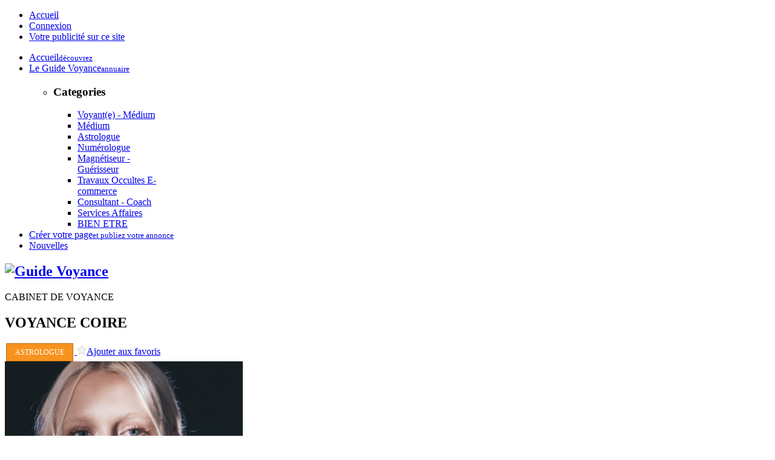

--- FILE ---
content_type: text/html; charset=utf-8
request_url: https://guidevoyance.ws/category-table-layout/ad/astrologue,60/voyance-coire,741
body_size: 27173
content:

<!DOCTYPE html>
<!--[if IE 8]><html prefix="og: http://ogp.me/ns#" xmlns="http://www.w3.org/1999/xhtml" xml:lang="fr" lang="fr" dir="ltr" class="ie ie8"><![endif]-->
<!--[if IE 9]><html prefix="og: http://ogp.me/ns#" xmlns="http://www.w3.org/1999/xhtml" xml:lang="fr" lang="fr" dir="ltr" class="ie ie9"><![endif]-->
<!--[if !IE]><!--><html prefix="og: http://ogp.me/ns#" xmlns="http://www.w3.org/1999/xhtml" xml:lang="fr" lang="fr" dir="ltr"><!--<![endif]-->  
	<head>
    <!-- viewport fix for devices -->
    <meta name="viewport" content="width=device-width, initial-scale=1.0" />
    			<meta itemprop="image" property="og:image" content="http://guidevoyance.ws//components/com_djclassifieds/images/item/741_vinicius-amnx-amano-o3c8sd-ojem-unsplash.jpg" />
		<meta property="og:image:type" content="image/jpeg">

	    <!-- load core head -->
      <base href="https://guidevoyance.ws/category-table-layout/ad/astrologue,60/voyance-coire,741" />
  <meta http-equiv="content-type" content="text/html; charset=utf-8" />
  <meta name="keywords" content="voyance, cabinet de voyance, guide voyance, consultation voyance, astrologie, astrologie gratuite, horoscope, horoscope gratuit, tarot, tarot gratuit, magie blanche, rituel de magie, voyance par téléphone, voyance privée, voyance gratuite par telephone, voyance gratuite par tel, voyance par mail, voyance gratuite par webcam, voyance par webcam, runes, astrologie couples, voyance gratuite immediate" />
  <meta property="og:title" content="VOYANCE COIRE" />
  <meta property="og:description" content="Faites appel à mes services si vous voulez que votre vie change grâce à mes dons" />
  <meta name="description" content="Faites appel à mes services si vous voulez que votre vie change grâce à mes dons" />
  <title>VOYANCE COIRE - Astrologue - Suisse - Category Table Layout</title>
  <link href="https://guidevoyance.ws/category-table-layout/ad/astrologue,60/voyance-coire,741" rel="canonical" />
  <link href="/templates/jm-joomads/favicon.ico" rel="shortcut icon" type="image/vnd.microsoft.icon" />
  <link rel="stylesheet" href="/media/system/css/modal.css" type="text/css" />
  <link rel="stylesheet" href="/components/com_k2/css/k2.css" type="text/css" />
  <link rel="stylesheet" href="https://guidevoyance.ws//components/com_djclassifieds/assets/slimbox-1.8/css/slimbox.css" type="text/css" />
  <link rel="stylesheet" href="https://guidevoyance.ws/components/com_djclassifieds/themes/jm-joomads/css/style.css" type="text/css" />
  <link rel="stylesheet" href="https://guidevoyance.ws/components/com_djclassifieds/themes/jm-joomads/css/responsive.css" type="text/css" />
  <link rel="stylesheet" href="https://guidevoyance.ws/templates/jm-joomads/css/bootstrap.css" type="text/css" />
  <link rel="stylesheet" href="https://guidevoyance.ws/templates/jm-joomads/css/bootstrap_responsive.css" type="text/css" />
  <link rel="stylesheet" href="https://guidevoyance.ws/templates/jm-joomads/css/template.css" type="text/css" />
  <link rel="stylesheet" href="https://guidevoyance.ws/templates/jm-joomads/css/extensions.css" type="text/css" />
  <link rel="stylesheet" href="https://guidevoyance.ws/templates/jm-joomads/css/animated-buttons.css" type="text/css" />
  <link rel="stylesheet" href="https://guidevoyance.ws/templates/jm-joomads/css/style4.css" type="text/css" />
  <link rel="stylesheet" href="https://guidevoyance.ws/templates/jm-joomads/css/template_responsive.css" type="text/css" />
  <link rel="stylesheet" href="https://guidevoyance.ws/templates/jm-joomads/css/custom.css" type="text/css" />
  <link rel="stylesheet" href="http://fonts.googleapis.com/css?family=Raleway:300,400,700" type="text/css" />
  <link rel="stylesheet" href="http://fonts.googleapis.com/css?family=Open+Sans" type="text/css" />
  <link rel="stylesheet" href="http://fonts.googleapis.com/css?family=Lato:900" type="text/css" />
  <link rel="stylesheet" href="https://guidevoyance.ws/cache/tpl-jm-joomads/custom_css_189f93a9961528c24d1ea04df641bcba.css" type="text/css" />
  <link rel="stylesheet" href="/media/system/css/calendar-jos.css" type="text/css"  title="Vert"  media="all" />
  <link rel="stylesheet" href="/templates/jm-joomads/css/djmegamenu.css" type="text/css" />
  <style type="text/css">
		li.item-484 { display: none !important; }

		.dj-select {display: none;margin:10px;padding:5px;font-size:1.5em;max-width:95%;height:auto;}
		@media (max-width: 979px) {
  			#dj-megamenu141.allowHide, #dj-megamenu141sticky, #dj-megamenu141placeholder { display: none; }
  			#dj-megamenu141select { display: inline-block; }
		}
	
  </style>
  <script src="/media/system/js/mootools-core.js" type="text/javascript"></script>
  <script src="/media/jui/js/jquery.min.js" type="text/javascript"></script>
  <script src="/media/jui/js/jquery-noconflict.js" type="text/javascript"></script>
  <script src="/media/jui/js/jquery-migrate.min.js" type="text/javascript"></script>
  <script src="/media/system/js/core.js" type="text/javascript"></script>
  <script src="/media/system/js/mootools-more.js" type="text/javascript"></script>
  <script src="/media/system/js/modal.js" type="text/javascript"></script>
  <script src="/components/com_k2/js/k2.js?v2.6.9&amp;sitepath=/" type="text/javascript"></script>
  <script src="https://guidevoyance.ws//components/com_djclassifieds/assets/slimbox-1.8/js/slimbox.js" type="text/javascript"></script>
  <script src="/media/system/js/punycode.js" type="text/javascript"></script>
  <script src="/media/system/js/validate.js" type="text/javascript"></script>
  <script src="http://maps.google.com/maps/api/js?sensor=false" type="text/javascript"></script>
  <script src="/media/jui/js/bootstrap.min.js" type="text/javascript"></script>
  <script src="https://guidevoyance.ws/templates/jm-joomads/js/styleswitcher.js" type="text/javascript"></script>
  <script src="https://guidevoyance.ws/templates/jm-joomads/js/scripts.js" type="text/javascript"></script>
  <script src="/media/system/js/calendar.js" type="text/javascript"></script>
  <script src="/media/system/js/calendar-setup.js" type="text/javascript"></script>
  <script src="/modules/mod_djmegamenu/assets/js/djselect.js" type="text/javascript"></script>
  <script src="/modules/mod_djmegamenu/assets/js/djmegamenu.js" type="text/javascript"></script>
  <script type="text/javascript">

		jQuery(function($) {
			SqueezeBox.initialize({});
			SqueezeBox.assign($('a.modal').get(), {
				parse: 'rel'
			});
		});jQuery(function($) {
			 $('.hasTip').each(function() {
				var title = $(this).attr('title');
				if (title) {
					var parts = title.split('::', 2);
					$(this).data('tip:title', parts[0]);
					$(this).data('tip:text', parts[1]);
				}
			});
			var JTooltips = new Tips($('.hasTip').get(), {"maxTitleChars": 50,"fixed": false});
		});Calendar._DN = ["dimanche","lundi","mardi","mercredi","jeudi","vendredi","samedi","dimanche"]; Calendar._SDN = ["Dim","Lun","Mar","Mer","Jeu","Ven","Sam","Dim"]; Calendar._FD = 0; Calendar._MN = ["janvier","f\u00e9vrier","mars","avril","mai","juin","juillet","ao\u00fbt","septembre","octobre","novembre","d\u00e9cembre"]; Calendar._SMN = ["Jan","F\u00e9v","Mar","Avr","Mai","Jui","Juil","Ao\u00fb","Sep","Oct","Nov","D\u00e9c"]; Calendar._TT = {"INFO":"\u00c0 propos du calendrier","ABOUT":"DHTML Date\/Time Selector\n(c) dynarch.com 2002-2005 \/ Author: Mihai Bazon\nFor latest version visit: http:\/\/www.dynarch.com\/projects\/calendar\/\nDistributed under GNU LGPL.  See http:\/\/gnu.org\/licenses\/lgpl.html for details.\n\nS\u00e9lection de la date&#160;:- Utilisez les boutons \u00ab et \u00bb pour s\u00e9lectionner l'ann\u00e9e- Utilisez les boutons < et > pour s\u00e9lectionner le mois- Maintenez enfonc\u00e9 le bouton de la souris sur l'un des boutons ci-dessous pour une s\u00e9lection plus rapide.","ABOUT_TIME":"\n\nTime selection:\n- Click on any of the time parts to increase it\n- or Shift-click to decrease it\n- or click and drag for faster selection.","PREV_YEAR":"Cliquez pour passer \u00e0 l'ann\u00e9e pr\u00e9c\u00e9dente. Maintenez cliqu\u00e9 pour une liste d'ann\u00e9es.","PREV_MONTH":"Cliquez pour passer au mois pr\u00e9c\u00e9dent. Maintenez cliqu\u00e9 pour une liste de mois.","GO_TODAY":"Aller \u00e0 aujourd'hui","NEXT_MONTH":"Cliquez pour passer au mois suivant. Maintenez cliqu\u00e9 pour une liste de mois.","SEL_DATE":"S\u00e9lectionnez une date.","DRAG_TO_MOVE":"Tirer pour d\u00e9placer","PART_TODAY":" Aujourd'hui ","DAY_FIRST":"Afficher %s d'abord","WEEKEND":"0,6","CLOSE":"Fermer","TODAY":"Aujourd'hui","TIME_PART":"(Maj-)Clic ou tirez pour modifier la valeur.","DEF_DATE_FORMAT":"%Y-%m-%d","TT_DATE_FORMAT":"%a, %b %e","WK":"sem.","TIME":"Heure :"};window.addEvent('domready',function(){document.id('dj-megamenu141').addClass('allowHide')});window.addEvent('domready',function(){ this.djmegamenu141 = new DJMegaMenus(document.id('dj-megamenu141'), {wrap: document.id('jm-djmenu'), transition: 'cubic:out', duration: 200, delay: 0, event: 'mouseenter',
		h: false, w: false, o: true, hs: true, ws: true, os: true, fixed: 0, offset: 0 }); });
  </script>
  <script type="text/javascript">
    (function() {
      var strings = {"JLIB_FORM_FIELD_INVALID":"Champ invalide&#160;:&#160;"};
      if (typeof Joomla == 'undefined') {
        Joomla = {};
        Joomla.JText = strings;
      }
      else {
        Joomla.JText.load(strings);
      }
    })();
  </script>

    
       

    <!--[if lt IE 9]>
    <script src="http://html5shim.googlecode.com/svn/trunk/html5.js" type="text/javascript"></script>
    <script src="https://guidevoyance.ws/templates/jm-joomads/js/respond.src.js" type="text/javascript"></script>
    <link href="https://guidevoyance.ws/templates/jm-joomads/css/ie8.css" rel="stylesheet" type="text/css" />
    <![endif]-->
    <!--[if IE 9]>
    <link href="https://guidevoyance.ws/templates/jm-joomads/css/ie9.css" rel="stylesheet" type="text/css" />
    <![endif]-->
    
    <!-- template path for styleswitcher script -->
    <script type="text/javascript">
        $template_path = 'https://guidevoyance.ws/templates/jm-joomads';
    </script>
    
            <link href="https://guidevoyance.ws/images/ico.png" rel="Shortcut Icon" />
    
        
        <script type="text/javascript">
      var _gaq = _gaq || [];
      _gaq.push(['_setAccount', 'UA-55463757-1']);
      _gaq.push(['_trackPageview']);
    
      (function() {
        var ga = document.createElement('script'); ga.type = 'text/javascript'; ga.async = true;
        ga.src = ('https:' == document.location.protocol ? 'https://ssl' : 'http://www') + '.google-analytics.com/ga.js';
        var s = document.getElementsByTagName('script')[0]; s.parentNode.insertBefore(ga, s);
      })();
    </script>
        
        <script type="text/javascript">
        window.addEvent('scroll', function() {
        var scroll = document.id(document.body).getScroll().y;
        var allpage = document.id('jm-allpage');
        var menu = document.id('jm-djmenu');       
        if (!allpage || !menu) {
            return;
        }
        var offset = 0;
        if (!menu.getProperty('data-offset')) {
            offset = parseInt(menu.getPosition().y - 15);
            menu.setProperty('data-offset', offset);
        } else {
            offset = menu.getProperty('data-offset');
        }       
        var topbar = document.id('jm-bar');
        var topbar_height = 0;
        var topbar_scrolled_height = 0;        
        if (topbar) {
            if (topbar.getProperty('data-height')) {
                topbar_height = parseInt(topbar.getProperty('data-height'));
            } else {
                topbar_height = parseInt(topbar.getSize().y);
                topbar.setProperty('data-height', topbar_height);
            }
        }       
        if (scroll > offset) {
            if (topbar) {
                var margin_bottom = parseInt(topbar.getStyle('margin-bottom'));
                var toppadding = topbar_height + margin_bottom;
                if (topbar_height > 0) {
                    allpage.setStyle('padding-top', (toppadding) + 'px');
                }
            }
            allpage.addClass('scrolled');
        } else {
            allpage.removeClass('scrolled');
            allpage.setStyle('padding-top', 0);
        }
    });    
    </script>
        
</head>	<body>
        <div id="jm-allpage" class="scheme2 noright lcr   stickybar  noheadermod  topbar  djmenu">
            
<section id="jm-bar">  
    <div id="jm-bar-in" class="container">
        <div id="jm-bar-space" class="clearfix">      
                        <div id="jm-bar-right" class="pull-right">
                                <div id="jm-topbar" class="clearfix">
                        <div class="jm-module-raw ">
        <ul class="nav menu">
<li class="item-464"><a href="/" >Accueil</a></li><li class="item-527"><a href="/connexion" >Connexion</a></li><li class="item-616"><a href="/publicite" >Votre publicité sur ce site</a></li></ul>
    </div>

                </div>
                                                <div id="jm-djmenu" class="clearfix">
                    <ul id="dj-megamenu141" class="dj-megamenu hasSubtitles ">
<li class="dj-up itemid470 first"><a class="dj-up_a  withsubtitle " href="/" ><span >Accueil<small class="subtitle">découvrez</small></span></a></li><li class="dj-up itemid550 parent"><a class="dj-up_a  withsubtitle " href="/guide" ><span class="dj-drop" >Le Guide Voyance<small class="subtitle">annuaire</small></span></a><div class="dj-subwrap single_column subcols1" style="width:210px"><div class="dj-subcol" style="width:210px"><ul class="dj-submenu"><li class="itemid484 first separator withmodule"><div class="modules-wrap">		<div class="moduletable _menu">
					<h3>Categories</h3>
							<div class="djcf_menu">
			
		<ul class="menu nav  _menu">
			<li class="parent"><a href="/guide/voyants">Voyant(e) - Médium</a></li><li class="parent"><a href="/guide/mediums">Médium</a></li><li class=""><a href="/category-table-layout/astrologue,60">Astrologue</a></li><li class=""><a href="/category-table-layout/numerologue,61">Numérologue</a></li><li class=""><a href="/category-table-layout/magnetiseur-guerisseur,62">Magnétiseur - Guérisseur</a></li><li class=""><a href="/category-table-layout/travaux-occultes,63">Travaux Occultes E-commerce</a></li><li class=""><a href="/category-table-layout/consultant-coach,64">Consultant - Coach</a></li><li class=""><a href="/category-table-layout/services-affaires,65">Services Affaires</a></li><li class=""><a href="/category-table-layout/bien-etre,66">BIEN ETRE </a>			
		</ul>
			</div>	
	 


		</div>
	</div></li></ul></div><div style="clear:both;height:0"></div></div></li><li class="dj-up itemid530"><a class="dj-up_a  withsubtitle color" href="/creer-votre-page" ><span >Créer votre page<small class="subtitle">et publiez votre annonce</small></span></a></li><li class="dj-up itemid652"><a class="dj-up_a  " href="/nouvelles" ><span >Nouvelles</span></a></li></ul>

                </div>
                            </div> 
             
                        <div id="jm-bar-left" class="pull-left">
                <div id="jm-logo-sitedesc">
                                        <h1 id="jm-logo">
                        <a href="https://guidevoyance.ws/" onfocus="blur()" >
                                                        <img src="https://guidevoyance.ws/images/logo-guide-voyance.png" alt="Guide Voyance" border="0" />
                                                    </a>
                    </h1>
                                                            <div id="jm-sitedesc">
                        CABINET DE VOYANCE                    </div>
                                    </div>
            </div>
                            
        </div>
    </div>
</section>
            
 
            
              
<section id="jm-main">
    <div id="jm-main-in" class="container">
        <div id="jm-main-space" class="clearfix">
               
        	<div id="jm-content-wrapper">
        	    <div id="jm-content-wrapper-in">
        	        <div id="jm-content-wrapper-bg" class="clearfix ">
            	        <div id="jm-middle-page">
                		    <div id="jm-content">
                                                
                            
                                            
                             
                            <div id="jm-maincontent">
                                <div id="system-message-container">
	</div>

                                <div id="dj-classifieds" class="clearfix   jm-class-comments">
				
<div class="dj-item">
<div class="title_top info"><h2>VOYANCE COIRE</h2><span class="type_button" style="display:inline-block;
			 			border:1px solid #C27318;background:#F7931E;color:#FFFFFF;font-size: 12px;font-weight: 500;text-transform: uppercase;line-height: 1.1em;margin: 0 2px;padding: 8px 14px 7px;vertical-align:midd" >Astrologue</span><a title="Ajouter aux favoris" href="/category-table-layout/ad/60/741?task=addFavourite"> <img src="https://guidevoyance.ws//components/com_djclassifieds/assets/images/fav_na.png" width="16px" class="fav_ico"/><span class="nfav_label">Ajouter aux favoris</span></a><span class="sb_top"><div class="addthis_toolbox addthis_default_style "><a class="addthis_button_preferred_1"></a><a class="addthis_button_preferred_2"></a><a class="addthis_button_preferred_3"></a><a class="addthis_button_preferred_4"></a><a class="addthis_button_compact"></a><a class="addthis_counter addthis_bubble_style"></a></div><script type="text/javascript" src="http://s7.addthis.com/js/250/addthis_widget.js#pubid=xa-501a7c83604a8bb4"></script></span></div>		<div class="dj-item-in">
	
			<div class="djcf_images_generaldet_box">	
				
	<div class="images_wrap" style="width:397px"><div class="images">
				<div class="djc_images">
					<div class="djc_mainimage">
						<a id="djc_mainimagelink" rel="djc_lb_0" title="VOYANCE COIRE" href="https://guidevoyance.ws//components/com_djclassifieds/images/item/741_vinicius-amnx-amano-o3c8sd-ojem-unsplash_thb.jpg">
							<img width="393px" id="djc_mainimage" alt="VOYANCE COIRE" src="https://guidevoyance.ws//components/com_djclassifieds/images/item/741_vinicius-amnx-amano-o3c8sd-ojem-unsplash_thb.jpg" />
						</a>
					</div>
																<a id="djc_lb_0" rel="lightbox-djitem" title="vinicius-amnx-amano-o3c8SD-oJeM-unsplash" href="https://guidevoyance.ws//components/com_djclassifieds/images/item/741_vinicius-amnx-amano-o3c8sd-ojem-unsplash_thb.jpg" style="display: none;"></a>
									</div>
	
	
			</div></div>			
	<script type="text/javascript">
		this.DJCFImageSwitcher = function (){
			var mainimagelink = document.id('djc_mainimagelink');
			var mainimage = document.id('djc_mainimage');
			var thumbs = document.id('djc_thumbnails') ? document.id('djc_thumbnails').getElements('img') : null;
			var thumblinks = document.id('djc_thumbnails') ? document.id('djc_thumbnails').getElements('a') : null;
			
			if(mainimagelink && mainimage) {
				mainimagelink.removeEvents('click').addEvent('click', function(evt) {
					var rel = mainimagelink.rel;
					document.id(rel).fireEvent('click', document.id(rel));
		
					if(!/android|iphone|ipod|series60|symbian|windows ce|blackberry/i.test(navigator.userAgent)) {
						return false;
					}
					return true;
				});
			}
			
			if (!mainimage || !mainimagelink || !thumblinks || !thumbs) return false;
			
			thumblinks.each(function(thumblink,index){
				var fx = new Fx.Tween(mainimage, {link: 'cancel', duration: 200});
		
				thumblink.addEvent('click',function(event){
					event.preventDefault();
					//new Event(element).stop();
					/*
					mainimage.onload = function() {
						fx.start('opacity',0,1);
					};
					*/
					var img = new Image();
					img.onload = function() {
						fx.start('opacity',0,1);
					};
					
					fx.start('opacity',1,0).chain(function(){
						mainimagelink.href = thumblink.href;
						mainimagelink.title = thumblink.title;
						mainimagelink.rel = 'djc_lb_'+index;
						img.src = thumblink.rel;
						mainimage.src = img.src;
						mainimage.alt = thumblink.title;
					});
					return false;
				});
			});
		}; 
								 
		window.addEvent('load', function(){	
			var img_width = document.id('dj-classifieds').getElement('.djc_images').getSize().x;
			var dj_item = document.id('dj-classifieds').getElement('.dj-item-in').getSize().x;
			var general_det = dj_item-img_width-19; 
			if(general_det<150){
				general_det='100%';
			}		
			document.id('dj-classifieds').getElement('.general_det').setStyle('width',general_det) ; 		
		});
		window.addEvent('domready', function(){		
			DJCFImageSwitcher();
		});
	</script>							
				<div class="general_det no_images"  >		<div class="row_gd">
			<div class="price_wrap">
								<span class="row_label">Tarif consultation:</span>
				<span class="row_value">
					10€ 10 min.				</span>
							</div>
		</div>
				
		              			
				<div class="row_gd djcf_contact">
			<div class="contact_mainrow">
				<span class="row_label"><h3>Contact</h3></span>
				<span class="row_value">+33 6 64 12 13 14<br />Visiter mon site: <a target="_blank"  rel="nofollow" href="https://www.alisson-voyance.com">https://www.alisson-voyance.com</a></span>
			 </div>
			 
						
										<span class="row_value" style="display:inline-block;">
				Suisse<br />Postautodeck, Gürtelstrasse 14, 7000 Chur			</span>						 			 			 
		</div>
			
		<div style="clear:both"></div>				<div class="ask_form_abuse_outer">
							<button id="ask_form_button" class="button" type="button" >Contacter  VOYANCE COIRE, 7000 Chur				</button>
					 <div style="clear:both"></div>
		
								</div>
					<div style="clear:both"></div><div style="clear:both"></div><p><a href="http://ritueletmagie.com" target="_blank"><img src="http://guidevoyance.ws/images/output_468_ritueletmagie.gif" border="0"></a></p>
			
					
		</div>			
		
<script type="text/javascript">

window.addEvent('load', function(){	
		
				document.id('ask_form_button').addEvent('click', function(){
					alert('Vous devez vous connecter');						
				});
			
			
		
});
</script>					</div>
			<div class="description"><h2>Description - Merci de me dire que vous m'avez trouv&eacute; sur https:guidevoyance.ws</h2><div class="desc_content"><p> </p>
<p class="MsoNormal" style="margin-left: 18.0pt; text-align: justify;"><span style="font-size: 12.0pt; line-height: 115%; font-family: 'Times New Roman',serif;">A travers une entrevue avec Alisson, une <b style="mso-bidi-font-weight: normal;">voyante par téléphone</b>, un célibataire pourra connaître s’il va faire ou non une nouvelle rencontre. Si ce n’est pas le cas, il pourra toujours demander à un conseil à la <b style="mso-bidi-font-weight: normal;">voyante</b> pour remédier à la situation. Pour ceux qui viennent d’en faire ou qui sont dans une relation depuis plusieurs années sans pour autant oser faire le grand pas, une <i style="mso-bidi-font-style: normal;"><span style="color: #1f497d;">voyance amour</span></i> leur permettra de connaître si leur relation aboutira sur un issu plus sérieux comme un mariage, des enfants, etc. Les différents soucis qui peuvent se mettre sur leur route seront également divulgués au cours de la consultation afin que les consultations puissent s’y préparer.</span></p>
<p> </p>
<p><!-- [if gte mso 9]><x-ml>
 <o:OfficeDocumentSettings>
  <o:AllowPNG/>
 </o:OfficeDocumentSettings>
</xml><![endif]--><!-- [if gte mso 9]><x-ml>
 <w:WordDocument>
  <w:View>Normal</w:View>
  <w:Zoom>0</w:Zoom>
  <w:TrackMoves/>
  <w:TrackFormatting/>
  <w:HyphenationZone>21</w:HyphenationZone>
  <w:PunctuationKerning/>
  <w:ValidateAgainstSchemas/>
  <w:SaveIfXMLInvalid>false</w:SaveIfXMLInvalid>
  <w:IgnoreMixedContent>false</w:IgnoreMixedContent>
  <w:AlwaysShowPlaceholderText>false</w:AlwaysShowPlaceholderText>
  <w:DoNotPromoteQF/>
  <w:LidThemeOther>FR</w:LidThemeOther>
  <w:LidThemeAsian>X-NONE</w:LidThemeAsian>
  <w:LidThemeComplexScript>X-NONE</w:LidThemeComplexScript>
  <w:Compatibility>
   <w:BreakWrappedTables/>
   <w:SnapToGridInCell/>
   <w:WrapTextWithPunct/>
   <w:UseAsianBreakRules/>
   <w:DontGrowAutofit/>
   <w:SplitPgBreakAndParaMark/>
   <w:EnableOpenTypeKerning/>
   <w:DontFlipMirrorIndents/>
   <w:OverrideTableStyleHps/>
  </w:Compatibility>
  <m:mathPr>
   <m:mathFont m:val="Cambria Math"/>
   <m:brkBin m:val="before"/>
   <m:brkBinSub m:val="--"/>
   <m:smallFrac m:val="off"/>
   <m:dispDef/>
   <m:lMargin m:val="0"/>
   <m:rMargin m:val="0"/>
   <m:defJc m:val="centerGroup"/>
   <m:wrapIndent m:val="1440"/>
   <m:intLim m:val="subSup"/>
   <m:naryLim m:val="undOvr"/>
  </m:mathPr></w:WordDocument>
</xml><![endif]--><!-- [if gte mso 9]><x-ml>
 <w:LatentStyles DefLockedState="false" DefUnhideWhenUsed="false"
  DefSemiHidden="false" DefQFormat="false" DefPriority="99"
  LatentStyleCount="376">
  <w:LsdException Locked="false" Priority="0" QFormat="true" Name="Normal"/>
  <w:LsdException Locked="false" Priority="9" QFormat="true" Name="heading 1"/>
  <w:LsdException Locked="false" Priority="9" SemiHidden="true"
   UnhideWhenUsed="true" QFormat="true" Name="heading 2"/>
  <w:LsdException Locked="false" Priority="9" SemiHidden="true"
   UnhideWhenUsed="true" QFormat="true" Name="heading 3"/>
  <w:LsdException Locked="false" Priority="9" SemiHidden="true"
   UnhideWhenUsed="true" QFormat="true" Name="heading 4"/>
  <w:LsdException Locked="false" Priority="9" SemiHidden="true"
   UnhideWhenUsed="true" QFormat="true" Name="heading 5"/>
  <w:LsdException Locked="false" Priority="9" SemiHidden="true"
   UnhideWhenUsed="true" QFormat="true" Name="heading 6"/>
  <w:LsdException Locked="false" Priority="9" SemiHidden="true"
   UnhideWhenUsed="true" QFormat="true" Name="heading 7"/>
  <w:LsdException Locked="false" Priority="9" SemiHidden="true"
   UnhideWhenUsed="true" QFormat="true" Name="heading 8"/>
  <w:LsdException Locked="false" Priority="9" SemiHidden="true"
   UnhideWhenUsed="true" QFormat="true" Name="heading 9"/>
  <w:LsdException Locked="false" SemiHidden="true" UnhideWhenUsed="true"
   Name="index 1"/>
  <w:LsdException Locked="false" SemiHidden="true" UnhideWhenUsed="true"
   Name="index 2"/>
  <w:LsdException Locked="false" SemiHidden="true" UnhideWhenUsed="true"
   Name="index 3"/>
  <w:LsdException Locked="false" SemiHidden="true" UnhideWhenUsed="true"
   Name="index 4"/>
  <w:LsdException Locked="false" SemiHidden="true" UnhideWhenUsed="true"
   Name="index 5"/>
  <w:LsdException Locked="false" SemiHidden="true" UnhideWhenUsed="true"
   Name="index 6"/>
  <w:LsdException Locked="false" SemiHidden="true" UnhideWhenUsed="true"
   Name="index 7"/>
  <w:LsdException Locked="false" SemiHidden="true" UnhideWhenUsed="true"
   Name="index 8"/>
  <w:LsdException Locked="false" SemiHidden="true" UnhideWhenUsed="true"
   Name="index 9"/>
  <w:LsdException Locked="false" Priority="39" SemiHidden="true"
   UnhideWhenUsed="true" Name="toc 1"/>
  <w:LsdException Locked="false" Priority="39" SemiHidden="true"
   UnhideWhenUsed="true" Name="toc 2"/>
  <w:LsdException Locked="false" Priority="39" SemiHidden="true"
   UnhideWhenUsed="true" Name="toc 3"/>
  <w:LsdException Locked="false" Priority="39" SemiHidden="true"
   UnhideWhenUsed="true" Name="toc 4"/>
  <w:LsdException Locked="false" Priority="39" SemiHidden="true"
   UnhideWhenUsed="true" Name="toc 5"/>
  <w:LsdException Locked="false" Priority="39" SemiHidden="true"
   UnhideWhenUsed="true" Name="toc 6"/>
  <w:LsdException Locked="false" Priority="39" SemiHidden="true"
   UnhideWhenUsed="true" Name="toc 7"/>
  <w:LsdException Locked="false" Priority="39" SemiHidden="true"
   UnhideWhenUsed="true" Name="toc 8"/>
  <w:LsdException Locked="false" Priority="39" SemiHidden="true"
   UnhideWhenUsed="true" Name="toc 9"/>
  <w:LsdException Locked="false" SemiHidden="true" UnhideWhenUsed="true"
   Name="Normal Indent"/>
  <w:LsdException Locked="false" SemiHidden="true" UnhideWhenUsed="true"
   Name="footnote text"/>
  <w:LsdException Locked="false" SemiHidden="true" UnhideWhenUsed="true"
   Name="annotation text"/>
  <w:LsdException Locked="false" SemiHidden="true" UnhideWhenUsed="true"
   Name="header"/>
  <w:LsdException Locked="false" SemiHidden="true" UnhideWhenUsed="true"
   Name="footer"/>
  <w:LsdException Locked="false" SemiHidden="true" UnhideWhenUsed="true"
   Name="index heading"/>
  <w:LsdException Locked="false" Priority="35" SemiHidden="true"
   UnhideWhenUsed="true" QFormat="true" Name="caption"/>
  <w:LsdException Locked="false" SemiHidden="true" UnhideWhenUsed="true"
   Name="table of figures"/>
  <w:LsdException Locked="false" SemiHidden="true" UnhideWhenUsed="true"
   Name="envelope address"/>
  <w:LsdException Locked="false" SemiHidden="true" UnhideWhenUsed="true"
   Name="envelope return"/>
  <w:LsdException Locked="false" SemiHidden="true" UnhideWhenUsed="true"
   Name="footnote reference"/>
  <w:LsdException Locked="false" SemiHidden="true" UnhideWhenUsed="true"
   Name="annotation reference"/>
  <w:LsdException Locked="false" SemiHidden="true" UnhideWhenUsed="true"
   Name="line number"/>
  <w:LsdException Locked="false" SemiHidden="true" UnhideWhenUsed="true"
   Name="page number"/>
  <w:LsdException Locked="false" SemiHidden="true" UnhideWhenUsed="true"
   Name="endnote reference"/>
  <w:LsdException Locked="false" SemiHidden="true" UnhideWhenUsed="true"
   Name="endnote text"/>
  <w:LsdException Locked="false" SemiHidden="true" UnhideWhenUsed="true"
   Name="table of authorities"/>
  <w:LsdException Locked="false" SemiHidden="true" UnhideWhenUsed="true"
   Name="macro"/>
  <w:LsdException Locked="false" SemiHidden="true" UnhideWhenUsed="true"
   Name="toa heading"/>
  <w:LsdException Locked="false" SemiHidden="true" UnhideWhenUsed="true"
   Name="List"/>
  <w:LsdException Locked="false" SemiHidden="true" UnhideWhenUsed="true"
   Name="List Bullet"/>
  <w:LsdException Locked="false" SemiHidden="true" UnhideWhenUsed="true"
   Name="List Number"/>
  <w:LsdException Locked="false" SemiHidden="true" UnhideWhenUsed="true"
   Name="List 2"/>
  <w:LsdException Locked="false" SemiHidden="true" UnhideWhenUsed="true"
   Name="List 3"/>
  <w:LsdException Locked="false" SemiHidden="true" UnhideWhenUsed="true"
   Name="List 4"/>
  <w:LsdException Locked="false" SemiHidden="true" UnhideWhenUsed="true"
   Name="List 5"/>
  <w:LsdException Locked="false" SemiHidden="true" UnhideWhenUsed="true"
   Name="List Bullet 2"/>
  <w:LsdException Locked="false" SemiHidden="true" UnhideWhenUsed="true"
   Name="List Bullet 3"/>
  <w:LsdException Locked="false" SemiHidden="true" UnhideWhenUsed="true"
   Name="List Bullet 4"/>
  <w:LsdException Locked="false" SemiHidden="true" UnhideWhenUsed="true"
   Name="List Bullet 5"/>
  <w:LsdException Locked="false" SemiHidden="true" UnhideWhenUsed="true"
   Name="List Number 2"/>
  <w:LsdException Locked="false" SemiHidden="true" UnhideWhenUsed="true"
   Name="List Number 3"/>
  <w:LsdException Locked="false" SemiHidden="true" UnhideWhenUsed="true"
   Name="List Number 4"/>
  <w:LsdException Locked="false" SemiHidden="true" UnhideWhenUsed="true"
   Name="List Number 5"/>
  <w:LsdException Locked="false" Priority="10" QFormat="true" Name="Title"/>
  <w:LsdException Locked="false" SemiHidden="true" UnhideWhenUsed="true"
   Name="Closing"/>
  <w:LsdException Locked="false" SemiHidden="true" UnhideWhenUsed="true"
   Name="Signature"/>
  <w:LsdException Locked="false" Priority="1" SemiHidden="true"
   UnhideWhenUsed="true" Name="Default Paragraph Font"/>
  <w:LsdException Locked="false" SemiHidden="true" UnhideWhenUsed="true"
   Name="Body Text"/>
  <w:LsdException Locked="false" SemiHidden="true" UnhideWhenUsed="true"
   Name="Body Text Indent"/>
  <w:LsdException Locked="false" SemiHidden="true" UnhideWhenUsed="true"
   Name="List Continue"/>
  <w:LsdException Locked="false" SemiHidden="true" UnhideWhenUsed="true"
   Name="List Continue 2"/>
  <w:LsdException Locked="false" SemiHidden="true" UnhideWhenUsed="true"
   Name="List Continue 3"/>
  <w:LsdException Locked="false" SemiHidden="true" UnhideWhenUsed="true"
   Name="List Continue 4"/>
  <w:LsdException Locked="false" SemiHidden="true" UnhideWhenUsed="true"
   Name="List Continue 5"/>
  <w:LsdException Locked="false" SemiHidden="true" UnhideWhenUsed="true"
   Name="Message Header"/>
  <w:LsdException Locked="false" Priority="11" QFormat="true" Name="Subtitle"/>
  <w:LsdException Locked="false" SemiHidden="true" UnhideWhenUsed="true"
   Name="Salutation"/>
  <w:LsdException Locked="false" SemiHidden="true" UnhideWhenUsed="true"
   Name="Date"/>
  <w:LsdException Locked="false" SemiHidden="true" UnhideWhenUsed="true"
   Name="Body Text First Indent"/>
  <w:LsdException Locked="false" SemiHidden="true" UnhideWhenUsed="true"
   Name="Body Text First Indent 2"/>
  <w:LsdException Locked="false" SemiHidden="true" UnhideWhenUsed="true"
   Name="Note Heading"/>
  <w:LsdException Locked="false" SemiHidden="true" UnhideWhenUsed="true"
   Name="Body Text 2"/>
  <w:LsdException Locked="false" SemiHidden="true" UnhideWhenUsed="true"
   Name="Body Text 3"/>
  <w:LsdException Locked="false" SemiHidden="true" UnhideWhenUsed="true"
   Name="Body Text Indent 2"/>
  <w:LsdException Locked="false" SemiHidden="true" UnhideWhenUsed="true"
   Name="Body Text Indent 3"/>
  <w:LsdException Locked="false" SemiHidden="true" UnhideWhenUsed="true"
   Name="Block Text"/>
  <w:LsdException Locked="false" SemiHidden="true" UnhideWhenUsed="true"
   Name="Hyperlink"/>
  <w:LsdException Locked="false" SemiHidden="true" UnhideWhenUsed="true"
   Name="FollowedHyperlink"/>
  <w:LsdException Locked="false" Priority="22" QFormat="true" Name="Strong"/>
  <w:LsdException Locked="false" Priority="20" QFormat="true" Name="Emphasis"/>
  <w:LsdException Locked="false" SemiHidden="true" UnhideWhenUsed="true"
   Name="Document Map"/>
  <w:LsdException Locked="false" SemiHidden="true" UnhideWhenUsed="true"
   Name="Plain Text"/>
  <w:LsdException Locked="false" SemiHidden="true" UnhideWhenUsed="true"
   Name="E-mail Signature"/>
  <w:LsdException Locked="false" SemiHidden="true" UnhideWhenUsed="true"
   Name="HTML Top of Form"/>
  <w:LsdException Locked="false" SemiHidden="true" UnhideWhenUsed="true"
   Name="HTML Bottom of Form"/>
  <w:LsdException Locked="false" SemiHidden="true" UnhideWhenUsed="true"
   Name="Normal (Web)"/>
  <w:LsdException Locked="false" SemiHidden="true" UnhideWhenUsed="true"
   Name="HTML Acronym"/>
  <w:LsdException Locked="false" SemiHidden="true" UnhideWhenUsed="true"
   Name="HTML Address"/>
  <w:LsdException Locked="false" SemiHidden="true" UnhideWhenUsed="true"
   Name="HTML Cite"/>
  <w:LsdException Locked="false" SemiHidden="true" UnhideWhenUsed="true"
   Name="HTML Code"/>
  <w:LsdException Locked="false" SemiHidden="true" UnhideWhenUsed="true"
   Name="HTML Definition"/>
  <w:LsdException Locked="false" SemiHidden="true" UnhideWhenUsed="true"
   Name="HTML Keyboard"/>
  <w:LsdException Locked="false" SemiHidden="true" UnhideWhenUsed="true"
   Name="HTML Preformatted"/>
  <w:LsdException Locked="false" SemiHidden="true" UnhideWhenUsed="true"
   Name="HTML Sample"/>
  <w:LsdException Locked="false" SemiHidden="true" UnhideWhenUsed="true"
   Name="HTML Typewriter"/>
  <w:LsdException Locked="false" SemiHidden="true" UnhideWhenUsed="true"
   Name="HTML Variable"/>
  <w:LsdException Locked="false" SemiHidden="true" UnhideWhenUsed="true"
   Name="Normal Table"/>
  <w:LsdException Locked="false" SemiHidden="true" UnhideWhenUsed="true"
   Name="annotation subject"/>
  <w:LsdException Locked="false" SemiHidden="true" UnhideWhenUsed="true"
   Name="No List"/>
  <w:LsdException Locked="false" SemiHidden="true" UnhideWhenUsed="true"
   Name="Outline List 1"/>
  <w:LsdException Locked="false" SemiHidden="true" UnhideWhenUsed="true"
   Name="Outline List 2"/>
  <w:LsdException Locked="false" SemiHidden="true" UnhideWhenUsed="true"
   Name="Outline List 3"/>
  <w:LsdException Locked="false" SemiHidden="true" UnhideWhenUsed="true"
   Name="Table Simple 1"/>
  <w:LsdException Locked="false" SemiHidden="true" UnhideWhenUsed="true"
   Name="Table Simple 2"/>
  <w:LsdException Locked="false" SemiHidden="true" UnhideWhenUsed="true"
   Name="Table Simple 3"/>
  <w:LsdException Locked="false" SemiHidden="true" UnhideWhenUsed="true"
   Name="Table Classic 1"/>
  <w:LsdException Locked="false" SemiHidden="true" UnhideWhenUsed="true"
   Name="Table Classic 2"/>
  <w:LsdException Locked="false" SemiHidden="true" UnhideWhenUsed="true"
   Name="Table Classic 3"/>
  <w:LsdException Locked="false" SemiHidden="true" UnhideWhenUsed="true"
   Name="Table Classic 4"/>
  <w:LsdException Locked="false" SemiHidden="true" UnhideWhenUsed="true"
   Name="Table Colorful 1"/>
  <w:LsdException Locked="false" SemiHidden="true" UnhideWhenUsed="true"
   Name="Table Colorful 2"/>
  <w:LsdException Locked="false" SemiHidden="true" UnhideWhenUsed="true"
   Name="Table Colorful 3"/>
  <w:LsdException Locked="false" SemiHidden="true" UnhideWhenUsed="true"
   Name="Table Columns 1"/>
  <w:LsdException Locked="false" SemiHidden="true" UnhideWhenUsed="true"
   Name="Table Columns 2"/>
  <w:LsdException Locked="false" SemiHidden="true" UnhideWhenUsed="true"
   Name="Table Columns 3"/>
  <w:LsdException Locked="false" SemiHidden="true" UnhideWhenUsed="true"
   Name="Table Columns 4"/>
  <w:LsdException Locked="false" SemiHidden="true" UnhideWhenUsed="true"
   Name="Table Columns 5"/>
  <w:LsdException Locked="false" SemiHidden="true" UnhideWhenUsed="true"
   Name="Table Grid 1"/>
  <w:LsdException Locked="false" SemiHidden="true" UnhideWhenUsed="true"
   Name="Table Grid 2"/>
  <w:LsdException Locked="false" SemiHidden="true" UnhideWhenUsed="true"
   Name="Table Grid 3"/>
  <w:LsdException Locked="false" SemiHidden="true" UnhideWhenUsed="true"
   Name="Table Grid 4"/>
  <w:LsdException Locked="false" SemiHidden="true" UnhideWhenUsed="true"
   Name="Table Grid 5"/>
  <w:LsdException Locked="false" SemiHidden="true" UnhideWhenUsed="true"
   Name="Table Grid 6"/>
  <w:LsdException Locked="false" SemiHidden="true" UnhideWhenUsed="true"
   Name="Table Grid 7"/>
  <w:LsdException Locked="false" SemiHidden="true" UnhideWhenUsed="true"
   Name="Table Grid 8"/>
  <w:LsdException Locked="false" SemiHidden="true" UnhideWhenUsed="true"
   Name="Table List 1"/>
  <w:LsdException Locked="false" SemiHidden="true" UnhideWhenUsed="true"
   Name="Table List 2"/>
  <w:LsdException Locked="false" SemiHidden="true" UnhideWhenUsed="true"
   Name="Table List 3"/>
  <w:LsdException Locked="false" SemiHidden="true" UnhideWhenUsed="true"
   Name="Table List 4"/>
  <w:LsdException Locked="false" SemiHidden="true" UnhideWhenUsed="true"
   Name="Table List 5"/>
  <w:LsdException Locked="false" SemiHidden="true" UnhideWhenUsed="true"
   Name="Table List 6"/>
  <w:LsdException Locked="false" SemiHidden="true" UnhideWhenUsed="true"
   Name="Table List 7"/>
  <w:LsdException Locked="false" SemiHidden="true" UnhideWhenUsed="true"
   Name="Table List 8"/>
  <w:LsdException Locked="false" SemiHidden="true" UnhideWhenUsed="true"
   Name="Table 3D effects 1"/>
  <w:LsdException Locked="false" SemiHidden="true" UnhideWhenUsed="true"
   Name="Table 3D effects 2"/>
  <w:LsdException Locked="false" SemiHidden="true" UnhideWhenUsed="true"
   Name="Table 3D effects 3"/>
  <w:LsdException Locked="false" SemiHidden="true" UnhideWhenUsed="true"
   Name="Table Contemporary"/>
  <w:LsdException Locked="false" SemiHidden="true" UnhideWhenUsed="true"
   Name="Table Elegant"/>
  <w:LsdException Locked="false" SemiHidden="true" UnhideWhenUsed="true"
   Name="Table Professional"/>
  <w:LsdException Locked="false" SemiHidden="true" UnhideWhenUsed="true"
   Name="Table Subtle 1"/>
  <w:LsdException Locked="false" SemiHidden="true" UnhideWhenUsed="true"
   Name="Table Subtle 2"/>
  <w:LsdException Locked="false" SemiHidden="true" UnhideWhenUsed="true"
   Name="Table Web 1"/>
  <w:LsdException Locked="false" SemiHidden="true" UnhideWhenUsed="true"
   Name="Table Web 2"/>
  <w:LsdException Locked="false" SemiHidden="true" UnhideWhenUsed="true"
   Name="Table Web 3"/>
  <w:LsdException Locked="false" SemiHidden="true" UnhideWhenUsed="true"
   Name="Balloon Text"/>
  <w:LsdException Locked="false" Priority="39" Name="Table Grid"/>
  <w:LsdException Locked="false" SemiHidden="true" UnhideWhenUsed="true"
   Name="Table Theme"/>
  <w:LsdException Locked="false" SemiHidden="true" Name="Placeholder Text"/>
  <w:LsdException Locked="false" Priority="1" QFormat="true" Name="No Spacing"/>
  <w:LsdException Locked="false" Priority="60" Name="Light Shading"/>
  <w:LsdException Locked="false" Priority="61" Name="Light List"/>
  <w:LsdException Locked="false" Priority="62" Name="Light Grid"/>
  <w:LsdException Locked="false" Priority="63" Name="Medium Shading 1"/>
  <w:LsdException Locked="false" Priority="64" Name="Medium Shading 2"/>
  <w:LsdException Locked="false" Priority="65" Name="Medium List 1"/>
  <w:LsdException Locked="false" Priority="66" Name="Medium List 2"/>
  <w:LsdException Locked="false" Priority="67" Name="Medium Grid 1"/>
  <w:LsdException Locked="false" Priority="68" Name="Medium Grid 2"/>
  <w:LsdException Locked="false" Priority="69" Name="Medium Grid 3"/>
  <w:LsdException Locked="false" Priority="70" Name="Dark List"/>
  <w:LsdException Locked="false" Priority="71" Name="Colorful Shading"/>
  <w:LsdException Locked="false" Priority="72" Name="Colorful List"/>
  <w:LsdException Locked="false" Priority="73" Name="Colorful Grid"/>
  <w:LsdException Locked="false" Priority="60" Name="Light Shading Accent 1"/>
  <w:LsdException Locked="false" Priority="61" Name="Light List Accent 1"/>
  <w:LsdException Locked="false" Priority="62" Name="Light Grid Accent 1"/>
  <w:LsdException Locked="false" Priority="63" Name="Medium Shading 1 Accent 1"/>
  <w:LsdException Locked="false" Priority="64" Name="Medium Shading 2 Accent 1"/>
  <w:LsdException Locked="false" Priority="65" Name="Medium List 1 Accent 1"/>
  <w:LsdException Locked="false" SemiHidden="true" Name="Revision"/>
  <w:LsdException Locked="false" Priority="34" QFormat="true"
   Name="List Paragraph"/>
  <w:LsdException Locked="false" Priority="29" QFormat="true" Name="Quote"/>
  <w:LsdException Locked="false" Priority="30" QFormat="true"
   Name="Intense Quote"/>
  <w:LsdException Locked="false" Priority="66" Name="Medium List 2 Accent 1"/>
  <w:LsdException Locked="false" Priority="67" Name="Medium Grid 1 Accent 1"/>
  <w:LsdException Locked="false" Priority="68" Name="Medium Grid 2 Accent 1"/>
  <w:LsdException Locked="false" Priority="69" Name="Medium Grid 3 Accent 1"/>
  <w:LsdException Locked="false" Priority="70" Name="Dark List Accent 1"/>
  <w:LsdException Locked="false" Priority="71" Name="Colorful Shading Accent 1"/>
  <w:LsdException Locked="false" Priority="72" Name="Colorful List Accent 1"/>
  <w:LsdException Locked="false" Priority="73" Name="Colorful Grid Accent 1"/>
  <w:LsdException Locked="false" Priority="60" Name="Light Shading Accent 2"/>
  <w:LsdException Locked="false" Priority="61" Name="Light List Accent 2"/>
  <w:LsdException Locked="false" Priority="62" Name="Light Grid Accent 2"/>
  <w:LsdException Locked="false" Priority="63" Name="Medium Shading 1 Accent 2"/>
  <w:LsdException Locked="false" Priority="64" Name="Medium Shading 2 Accent 2"/>
  <w:LsdException Locked="false" Priority="65" Name="Medium List 1 Accent 2"/>
  <w:LsdException Locked="false" Priority="66" Name="Medium List 2 Accent 2"/>
  <w:LsdException Locked="false" Priority="67" Name="Medium Grid 1 Accent 2"/>
  <w:LsdException Locked="false" Priority="68" Name="Medium Grid 2 Accent 2"/>
  <w:LsdException Locked="false" Priority="69" Name="Medium Grid 3 Accent 2"/>
  <w:LsdException Locked="false" Priority="70" Name="Dark List Accent 2"/>
  <w:LsdException Locked="false" Priority="71" Name="Colorful Shading Accent 2"/>
  <w:LsdException Locked="false" Priority="72" Name="Colorful List Accent 2"/>
  <w:LsdException Locked="false" Priority="73" Name="Colorful Grid Accent 2"/>
  <w:LsdException Locked="false" Priority="60" Name="Light Shading Accent 3"/>
  <w:LsdException Locked="false" Priority="61" Name="Light List Accent 3"/>
  <w:LsdException Locked="false" Priority="62" Name="Light Grid Accent 3"/>
  <w:LsdException Locked="false" Priority="63" Name="Medium Shading 1 Accent 3"/>
  <w:LsdException Locked="false" Priority="64" Name="Medium Shading 2 Accent 3"/>
  <w:LsdException Locked="false" Priority="65" Name="Medium List 1 Accent 3"/>
  <w:LsdException Locked="false" Priority="66" Name="Medium List 2 Accent 3"/>
  <w:LsdException Locked="false" Priority="67" Name="Medium Grid 1 Accent 3"/>
  <w:LsdException Locked="false" Priority="68" Name="Medium Grid 2 Accent 3"/>
  <w:LsdException Locked="false" Priority="69" Name="Medium Grid 3 Accent 3"/>
  <w:LsdException Locked="false" Priority="70" Name="Dark List Accent 3"/>
  <w:LsdException Locked="false" Priority="71" Name="Colorful Shading Accent 3"/>
  <w:LsdException Locked="false" Priority="72" Name="Colorful List Accent 3"/>
  <w:LsdException Locked="false" Priority="73" Name="Colorful Grid Accent 3"/>
  <w:LsdException Locked="false" Priority="60" Name="Light Shading Accent 4"/>
  <w:LsdException Locked="false" Priority="61" Name="Light List Accent 4"/>
  <w:LsdException Locked="false" Priority="62" Name="Light Grid Accent 4"/>
  <w:LsdException Locked="false" Priority="63" Name="Medium Shading 1 Accent 4"/>
  <w:LsdException Locked="false" Priority="64" Name="Medium Shading 2 Accent 4"/>
  <w:LsdException Locked="false" Priority="65" Name="Medium List 1 Accent 4"/>
  <w:LsdException Locked="false" Priority="66" Name="Medium List 2 Accent 4"/>
  <w:LsdException Locked="false" Priority="67" Name="Medium Grid 1 Accent 4"/>
  <w:LsdException Locked="false" Priority="68" Name="Medium Grid 2 Accent 4"/>
  <w:LsdException Locked="false" Priority="69" Name="Medium Grid 3 Accent 4"/>
  <w:LsdException Locked="false" Priority="70" Name="Dark List Accent 4"/>
  <w:LsdException Locked="false" Priority="71" Name="Colorful Shading Accent 4"/>
  <w:LsdException Locked="false" Priority="72" Name="Colorful List Accent 4"/>
  <w:LsdException Locked="false" Priority="73" Name="Colorful Grid Accent 4"/>
  <w:LsdException Locked="false" Priority="60" Name="Light Shading Accent 5"/>
  <w:LsdException Locked="false" Priority="61" Name="Light List Accent 5"/>
  <w:LsdException Locked="false" Priority="62" Name="Light Grid Accent 5"/>
  <w:LsdException Locked="false" Priority="63" Name="Medium Shading 1 Accent 5"/>
  <w:LsdException Locked="false" Priority="64" Name="Medium Shading 2 Accent 5"/>
  <w:LsdException Locked="false" Priority="65" Name="Medium List 1 Accent 5"/>
  <w:LsdException Locked="false" Priority="66" Name="Medium List 2 Accent 5"/>
  <w:LsdException Locked="false" Priority="67" Name="Medium Grid 1 Accent 5"/>
  <w:LsdException Locked="false" Priority="68" Name="Medium Grid 2 Accent 5"/>
  <w:LsdException Locked="false" Priority="69" Name="Medium Grid 3 Accent 5"/>
  <w:LsdException Locked="false" Priority="70" Name="Dark List Accent 5"/>
  <w:LsdException Locked="false" Priority="71" Name="Colorful Shading Accent 5"/>
  <w:LsdException Locked="false" Priority="72" Name="Colorful List Accent 5"/>
  <w:LsdException Locked="false" Priority="73" Name="Colorful Grid Accent 5"/>
  <w:LsdException Locked="false" Priority="60" Name="Light Shading Accent 6"/>
  <w:LsdException Locked="false" Priority="61" Name="Light List Accent 6"/>
  <w:LsdException Locked="false" Priority="62" Name="Light Grid Accent 6"/>
  <w:LsdException Locked="false" Priority="63" Name="Medium Shading 1 Accent 6"/>
  <w:LsdException Locked="false" Priority="64" Name="Medium Shading 2 Accent 6"/>
  <w:LsdException Locked="false" Priority="65" Name="Medium List 1 Accent 6"/>
  <w:LsdException Locked="false" Priority="66" Name="Medium List 2 Accent 6"/>
  <w:LsdException Locked="false" Priority="67" Name="Medium Grid 1 Accent 6"/>
  <w:LsdException Locked="false" Priority="68" Name="Medium Grid 2 Accent 6"/>
  <w:LsdException Locked="false" Priority="69" Name="Medium Grid 3 Accent 6"/>
  <w:LsdException Locked="false" Priority="70" Name="Dark List Accent 6"/>
  <w:LsdException Locked="false" Priority="71" Name="Colorful Shading Accent 6"/>
  <w:LsdException Locked="false" Priority="72" Name="Colorful List Accent 6"/>
  <w:LsdException Locked="false" Priority="73" Name="Colorful Grid Accent 6"/>
  <w:LsdException Locked="false" Priority="19" QFormat="true"
   Name="Subtle Emphasis"/>
  <w:LsdException Locked="false" Priority="21" QFormat="true"
   Name="Intense Emphasis"/>
  <w:LsdException Locked="false" Priority="31" QFormat="true"
   Name="Subtle Reference"/>
  <w:LsdException Locked="false" Priority="32" QFormat="true"
   Name="Intense Reference"/>
  <w:LsdException Locked="false" Priority="33" QFormat="true" Name="Book Title"/>
  <w:LsdException Locked="false" Priority="37" SemiHidden="true"
   UnhideWhenUsed="true" Name="Bibliography"/>
  <w:LsdException Locked="false" Priority="39" SemiHidden="true"
   UnhideWhenUsed="true" QFormat="true" Name="TOC Heading"/>
  <w:LsdException Locked="false" Priority="41" Name="Plain Table 1"/>
  <w:LsdException Locked="false" Priority="42" Name="Plain Table 2"/>
  <w:LsdException Locked="false" Priority="43" Name="Plain Table 3"/>
  <w:LsdException Locked="false" Priority="44" Name="Plain Table 4"/>
  <w:LsdException Locked="false" Priority="45" Name="Plain Table 5"/>
  <w:LsdException Locked="false" Priority="40" Name="Grid Table Light"/>
  <w:LsdException Locked="false" Priority="46" Name="Grid Table 1 Light"/>
  <w:LsdException Locked="false" Priority="47" Name="Grid Table 2"/>
  <w:LsdException Locked="false" Priority="48" Name="Grid Table 3"/>
  <w:LsdException Locked="false" Priority="49" Name="Grid Table 4"/>
  <w:LsdException Locked="false" Priority="50" Name="Grid Table 5 Dark"/>
  <w:LsdException Locked="false" Priority="51" Name="Grid Table 6 Colorful"/>
  <w:LsdException Locked="false" Priority="52" Name="Grid Table 7 Colorful"/>
  <w:LsdException Locked="false" Priority="46"
   Name="Grid Table 1 Light Accent 1"/>
  <w:LsdException Locked="false" Priority="47" Name="Grid Table 2 Accent 1"/>
  <w:LsdException Locked="false" Priority="48" Name="Grid Table 3 Accent 1"/>
  <w:LsdException Locked="false" Priority="49" Name="Grid Table 4 Accent 1"/>
  <w:LsdException Locked="false" Priority="50" Name="Grid Table 5 Dark Accent 1"/>
  <w:LsdException Locked="false" Priority="51"
   Name="Grid Table 6 Colorful Accent 1"/>
  <w:LsdException Locked="false" Priority="52"
   Name="Grid Table 7 Colorful Accent 1"/>
  <w:LsdException Locked="false" Priority="46"
   Name="Grid Table 1 Light Accent 2"/>
  <w:LsdException Locked="false" Priority="47" Name="Grid Table 2 Accent 2"/>
  <w:LsdException Locked="false" Priority="48" Name="Grid Table 3 Accent 2"/>
  <w:LsdException Locked="false" Priority="49" Name="Grid Table 4 Accent 2"/>
  <w:LsdException Locked="false" Priority="50" Name="Grid Table 5 Dark Accent 2"/>
  <w:LsdException Locked="false" Priority="51"
   Name="Grid Table 6 Colorful Accent 2"/>
  <w:LsdException Locked="false" Priority="52"
   Name="Grid Table 7 Colorful Accent 2"/>
  <w:LsdException Locked="false" Priority="46"
   Name="Grid Table 1 Light Accent 3"/>
  <w:LsdException Locked="false" Priority="47" Name="Grid Table 2 Accent 3"/>
  <w:LsdException Locked="false" Priority="48" Name="Grid Table 3 Accent 3"/>
  <w:LsdException Locked="false" Priority="49" Name="Grid Table 4 Accent 3"/>
  <w:LsdException Locked="false" Priority="50" Name="Grid Table 5 Dark Accent 3"/>
  <w:LsdException Locked="false" Priority="51"
   Name="Grid Table 6 Colorful Accent 3"/>
  <w:LsdException Locked="false" Priority="52"
   Name="Grid Table 7 Colorful Accent 3"/>
  <w:LsdException Locked="false" Priority="46"
   Name="Grid Table 1 Light Accent 4"/>
  <w:LsdException Locked="false" Priority="47" Name="Grid Table 2 Accent 4"/>
  <w:LsdException Locked="false" Priority="48" Name="Grid Table 3 Accent 4"/>
  <w:LsdException Locked="false" Priority="49" Name="Grid Table 4 Accent 4"/>
  <w:LsdException Locked="false" Priority="50" Name="Grid Table 5 Dark Accent 4"/>
  <w:LsdException Locked="false" Priority="51"
   Name="Grid Table 6 Colorful Accent 4"/>
  <w:LsdException Locked="false" Priority="52"
   Name="Grid Table 7 Colorful Accent 4"/>
  <w:LsdException Locked="false" Priority="46"
   Name="Grid Table 1 Light Accent 5"/>
  <w:LsdException Locked="false" Priority="47" Name="Grid Table 2 Accent 5"/>
  <w:LsdException Locked="false" Priority="48" Name="Grid Table 3 Accent 5"/>
  <w:LsdException Locked="false" Priority="49" Name="Grid Table 4 Accent 5"/>
  <w:LsdException Locked="false" Priority="50" Name="Grid Table 5 Dark Accent 5"/>
  <w:LsdException Locked="false" Priority="51"
   Name="Grid Table 6 Colorful Accent 5"/>
  <w:LsdException Locked="false" Priority="52"
   Name="Grid Table 7 Colorful Accent 5"/>
  <w:LsdException Locked="false" Priority="46"
   Name="Grid Table 1 Light Accent 6"/>
  <w:LsdException Locked="false" Priority="47" Name="Grid Table 2 Accent 6"/>
  <w:LsdException Locked="false" Priority="48" Name="Grid Table 3 Accent 6"/>
  <w:LsdException Locked="false" Priority="49" Name="Grid Table 4 Accent 6"/>
  <w:LsdException Locked="false" Priority="50" Name="Grid Table 5 Dark Accent 6"/>
  <w:LsdException Locked="false" Priority="51"
   Name="Grid Table 6 Colorful Accent 6"/>
  <w:LsdException Locked="false" Priority="52"
   Name="Grid Table 7 Colorful Accent 6"/>
  <w:LsdException Locked="false" Priority="46" Name="List Table 1 Light"/>
  <w:LsdException Locked="false" Priority="47" Name="List Table 2"/>
  <w:LsdException Locked="false" Priority="48" Name="List Table 3"/>
  <w:LsdException Locked="false" Priority="49" Name="List Table 4"/>
  <w:LsdException Locked="false" Priority="50" Name="List Table 5 Dark"/>
  <w:LsdException Locked="false" Priority="51" Name="List Table 6 Colorful"/>
  <w:LsdException Locked="false" Priority="52" Name="List Table 7 Colorful"/>
  <w:LsdException Locked="false" Priority="46"
   Name="List Table 1 Light Accent 1"/>
  <w:LsdException Locked="false" Priority="47" Name="List Table 2 Accent 1"/>
  <w:LsdException Locked="false" Priority="48" Name="List Table 3 Accent 1"/>
  <w:LsdException Locked="false" Priority="49" Name="List Table 4 Accent 1"/>
  <w:LsdException Locked="false" Priority="50" Name="List Table 5 Dark Accent 1"/>
  <w:LsdException Locked="false" Priority="51"
   Name="List Table 6 Colorful Accent 1"/>
  <w:LsdException Locked="false" Priority="52"
   Name="List Table 7 Colorful Accent 1"/>
  <w:LsdException Locked="false" Priority="46"
   Name="List Table 1 Light Accent 2"/>
  <w:LsdException Locked="false" Priority="47" Name="List Table 2 Accent 2"/>
  <w:LsdException Locked="false" Priority="48" Name="List Table 3 Accent 2"/>
  <w:LsdException Locked="false" Priority="49" Name="List Table 4 Accent 2"/>
  <w:LsdException Locked="false" Priority="50" Name="List Table 5 Dark Accent 2"/>
  <w:LsdException Locked="false" Priority="51"
   Name="List Table 6 Colorful Accent 2"/>
  <w:LsdException Locked="false" Priority="52"
   Name="List Table 7 Colorful Accent 2"/>
  <w:LsdException Locked="false" Priority="46"
   Name="List Table 1 Light Accent 3"/>
  <w:LsdException Locked="false" Priority="47" Name="List Table 2 Accent 3"/>
  <w:LsdException Locked="false" Priority="48" Name="List Table 3 Accent 3"/>
  <w:LsdException Locked="false" Priority="49" Name="List Table 4 Accent 3"/>
  <w:LsdException Locked="false" Priority="50" Name="List Table 5 Dark Accent 3"/>
  <w:LsdException Locked="false" Priority="51"
   Name="List Table 6 Colorful Accent 3"/>
  <w:LsdException Locked="false" Priority="52"
   Name="List Table 7 Colorful Accent 3"/>
  <w:LsdException Locked="false" Priority="46"
   Name="List Table 1 Light Accent 4"/>
  <w:LsdException Locked="false" Priority="47" Name="List Table 2 Accent 4"/>
  <w:LsdException Locked="false" Priority="48" Name="List Table 3 Accent 4"/>
  <w:LsdException Locked="false" Priority="49" Name="List Table 4 Accent 4"/>
  <w:LsdException Locked="false" Priority="50" Name="List Table 5 Dark Accent 4"/>
  <w:LsdException Locked="false" Priority="51"
   Name="List Table 6 Colorful Accent 4"/>
  <w:LsdException Locked="false" Priority="52"
   Name="List Table 7 Colorful Accent 4"/>
  <w:LsdException Locked="false" Priority="46"
   Name="List Table 1 Light Accent 5"/>
  <w:LsdException Locked="false" Priority="47" Name="List Table 2 Accent 5"/>
  <w:LsdException Locked="false" Priority="48" Name="List Table 3 Accent 5"/>
  <w:LsdException Locked="false" Priority="49" Name="List Table 4 Accent 5"/>
  <w:LsdException Locked="false" Priority="50" Name="List Table 5 Dark Accent 5"/>
  <w:LsdException Locked="false" Priority="51"
   Name="List Table 6 Colorful Accent 5"/>
  <w:LsdException Locked="false" Priority="52"
   Name="List Table 7 Colorful Accent 5"/>
  <w:LsdException Locked="false" Priority="46"
   Name="List Table 1 Light Accent 6"/>
  <w:LsdException Locked="false" Priority="47" Name="List Table 2 Accent 6"/>
  <w:LsdException Locked="false" Priority="48" Name="List Table 3 Accent 6"/>
  <w:LsdException Locked="false" Priority="49" Name="List Table 4 Accent 6"/>
  <w:LsdException Locked="false" Priority="50" Name="List Table 5 Dark Accent 6"/>
  <w:LsdException Locked="false" Priority="51"
   Name="List Table 6 Colorful Accent 6"/>
  <w:LsdException Locked="false" Priority="52"
   Name="List Table 7 Colorful Accent 6"/>
  <w:LsdException Locked="false" SemiHidden="true" UnhideWhenUsed="true"
   Name="Mention"/>
  <w:LsdException Locked="false" SemiHidden="true" UnhideWhenUsed="true"
   Name="Smart Hyperlink"/>
  <w:LsdException Locked="false" SemiHidden="true" UnhideWhenUsed="true"
   Name="Hashtag"/>
  <w:LsdException Locked="false" SemiHidden="true" UnhideWhenUsed="true"
   Name="Unresolved Mention"/>
  <w:LsdException Locked="false" SemiHidden="true" UnhideWhenUsed="true"
   Name="Smart Link"/>
 </w:LatentStyles>
</xml><![endif]--><!-- [if gte mso 10]>
<s-tyle>
 /* Style Definitions */
 table.MsoNormalTable
	{mso-style-name:"Tableau Normal";
	mso-tstyle-rowband-size:0;
	mso-tstyle-colband-size:0;
	mso-style-noshow:yes;
	mso-style-priority:99;
	mso-style-parent:"";
	mso-padding-alt:0cm 5.4pt 0cm 5.4pt;
	mso-para-margin:0cm;
	mso-para-margin-bottom:.0001pt;
	mso-pagination:widow-orphan;
	font-size:10.0pt;
	font-family:"Times New Roman",serif;}
</style>
<![endif]--></p></div></div><script type="text/javascript">
window.addEvent('load', function() {
	var djcfpagebreak_acc = new Fx.Accordion('.djcf_tabs .accordion-toggle',
			'.djcf_tabs .accordion-body', {
				alwaysHide : false,
				display : 0,
				duration : 100,
				onActive : function(toggler, element) {
					toggler.addClass('active');
					element.addClass('in');
				},
				onBackground : function(toggler, element) {
					toggler.removeClass('active');
					element.removeClass('in');
				}
			});
	var djcfpagebreak_tab = new Fx.Accordion('.djcf_tabs li.nav-toggler',
			'.djcf_tabs div.tab-pane', {
				alwaysHide : true,
				display : 0,
				duration : 150,
				onActive : function(toggler, element) {
					toggler.addClass('active');
					element.addClass('active');
				},
				onBackground : function(toggler, element) {
					toggler.removeClass('active');
					element.removeClass('active');
				}
			});
});
</script>

            <div id="jm-custom-loc-wrapper">
                		<div class="custom_det">
			<h2>Détails particuliers</h2>
							<div class="row row_don">
					<span class="row_label">Don</span>
					<span class="row_value">
						Voyant(e), Astrologue					</span>
				</div>		
							<div class="row row_activite">
					<span class="row_label">Activité</span>
					<span class="row_value">
						Voyance, Astrologie, 					</span>
				</div>		
							<div class="row row_consultation">
					<span class="row_label">Consultation</span>
					<span class="row_value">
											</span>
				</div>		
							<div class="row row_horaire_lundi">
					<span class="row_label">Horaire Lundi</span>
					<span class="row_value">
						ex. 08h00 - 17h00					</span>
				</div>		
							<div class="row row_horaire_mardi">
					<span class="row_label">Horaire Mardi</span>
					<span class="row_value">
						ex. 08h00 - 17h00					</span>
				</div>		
							<div class="row row_horaire_mercredi">
					<span class="row_label">Horaire Mercredi</span>
					<span class="row_value">
						ex. 08h00 - 17h00					</span>
				</div>		
							<div class="row row_horaire_jeudi">
					<span class="row_label">Horaire Jeudi</span>
					<span class="row_value">
						ex. 08h00 - 17h00					</span>
				</div>		
							<div class="row row_horaire_vendredi">
					<span class="row_label">Horaire Vendredi</span>
					<span class="row_value">
						ex. 08h00 - 17h00					</span>
				</div>		
							<div class="row row_horaire_samedi">
					<span class="row_label">Horaire Samedi</span>
					<span class="row_value">
						ex. 08h00 - 17h00					</span>
				</div>		
							<div class="row row_horaire_dimanche">
					<span class="row_label">Horaire Dimanche</span>
					<span class="row_value">
						ex. 08h00 - 17h00					</span>
				</div>		
							<div class="row row_conditions_tarifaires">
					<span class="row_label">Conditions tarifaires</span>
					<span class="row_value">
						Première minute: €Minute supplémentaire: €Autres					</span>
				</div>		
					</div>
	                <div class="jm-box-margin"></div>
                <div class="localization_det">
		<h2>Localisation</h2>
		<div class="row">
			<span class="row_value" style="display:inline-block;">
				Suisse<br />Postautodeck, Gürtelstrasse 14, 7000 Chur			</span>
		</div>
					<div id="google_map_box" style="display:none;">
				 <div id='map' style='width: 320px; height: 210px;'></div>
				 					 
				 <div class="map_info">L'emplacement sur la carte pourrait être erronée</div>
												      
			</div>	
				
	</div>
	<script type="text/javascript">
				window.addEvent('load', function(){ 
			mapaStart();
		});
		        var map;
	        var map_marker = new google.maps.InfoWindow();
	        var geokoder = new google.maps.Geocoder();
	        
			function addMarker(position,txt,icon)
			{
			    var MarkerOpt =  
			    { 
			        position: position, 
			        icon: icon,	
			        map: map
			    } 
			    var marker = new google.maps.Marker(MarkerOpt);
			    marker.txt=txt;
			     
			    google.maps.event.addListener(marker,"click",function()
			    {
			        map_marker.setContent(marker.txt);
			        map_marker.open(map,marker);
			    });
			    return marker;
			}
			    	
			 function mapaStart()    
			 {   		 	 
	             			             var size = new google.maps.Size(32,32);
			             var start_point = new google.maps.Point(0,0);
			             var anchor_point = new google.maps.Point(16,32);   
			             var icon = new google.maps.MarkerImage("https://guidevoyance.ws/components/com_djclassifieds/assets/images/djcf_gmicon.png", size, start_point, anchor_point);                
	                	                
	             	
									var adres = 'Suisse, Postautodeck, Gürtelstrasse 14';
					geokoder.geocode({address: adres}, function (results, status)
					{
					    if(status == google.maps.GeocoderStatus.OK)
					    {
					    	document.getElementById("google_map_box").style.display='block';
						    var MapOptions = {
						       zoom: 5,
						  		center: results[0].geometry.location,
						  		mapTypeId: google.maps.MapTypeId.ROADMAP,
						  		navigationControl: true
						    };
						    map = new google.maps.Map(document.getElementById("map"), MapOptions); 
					    	var marker = addMarker(results[0].geometry.location,'<div style=\"width:200px\"><div style=\"margin-bottom:5px;\"><strong>VOYANCE COIRE</strong></div>Faites appel à mes services si vous voulez que votre vie change grâce à mes dons<br /><div style=\"margin-top:10px;\"></div></div>',icon);
					    }
					});		
				      
			 }

				</script> 
            </div>
            
            	            
                        <div id="jm-add-com-wrapper">
                                <div class="jm-box-margin"></div>
                	    	<div class="djcf_comments disqus_comments_box">
				<h2>Commentaires</h2>	
		    	<div id="disqus_thread"></div> 
			    <script type="text/javascript">
			        var disqus_shortname = 'guidevoyance';
			        var disqus_url = 'https://guidevoyance.ws/category-table-layout/ad/astrologue,60/voyance-coire,741';
			        var disqus_identifier = 'guidevoyance-djcf-741';
					var disqus_developer = 0;
					
			        /* * * DON'T EDIT BELOW THIS LINE * * */
			        (function() {
			            var dsq = document.createElement('script'); dsq.type = 'text/javascript'; dsq.async = true;
			            dsq.src = 'http://' + disqus_shortname + '.disqus.com/embed.js';
			            (document.getElementsByTagName('head')[0] || document.getElementsByTagName('body')[0]).appendChild(dsq);
			        })();
			    </script>
			    <noscript>Please enable JavaScript to view the <a href="http://disqus.com/?ref_noscript">comments powered by Disqus.</a></noscript>
			    <a href="http://disqus.com" class="dsq-brlink">comments powered by <span class="logo-disqus">Disqus</span></a>
			</div>						
		            </div>
              
                                    
                                             
        <div style="clear:both" ></div>
    </div>
    </div>	
	</div>

                            </div>
                                                                                    </div>
            	        </div>	        
            	                 
                    </div>           
        	    </div>    
        	</div>
        	        	<aside id="jm-left" class="span3">  	     	    
        		
<div class="left-column count_3"><div class="row"><div class="left-column-in span0"><div class="left-column-bg">	<div class="jm-module title-box-ms">
		<div  class="jm-module-in">
					    <div class="jm-module-content clearfix notitle">
		    	<div class="bannergrouptitle-box-ms">

	<div class="banneritem">
																																																															<a
							href="/component/banners/click/10" target="_blank"
							title="Alisson Voyance">
							<img
								src="https://guidevoyance.ws/images/alisson-voyance.jpg"
								alt="Alisson Voyance"
								width ="281"								height ="235"							/>
						</a>
																<div class="clr"></div>
	</div>

</div>
	      
		    </div>
		</div>
	</div>
	</div></div></div><div class="row"><div class="left-column-in span0"><div class="left-column-bg">	<div class="jm-module  white-ms">
		<div  class="jm-module-in">
					   		<h3 class="jm-title "><span>Recherche</span></h3>
		   			    <div class="jm-module-content clearfix ">
		    	<div id="mod_djcf_search206" class="dj_cf_search">
<form action="/category-table-layout?se=1" method="get" name="" id="form-search">
	   	<input type="hidden" name="se" value="1" />	   
   			<input type="text" size="12" name="search" class="inputbox first_input" value="Qui recherchez-vous" onfocus="if(this.value=='Qui recherchez-vous') this.value='';" onblur="if (this.value=='') this.value='Qui recherchez-vous';" />
<div class="search_regions">	
	<select autocomplete="off" class="inputbox" id="se206_reg_0" name="se_regs[]" onchange="se206_new_reg(0,this.value);"><option value="0">Localisation</option><option value="1468">Angleterre</option><option value="1465">Autre...</option><option value="1466">Autriche</option><option value="8">Belgique</option><option value="55">Canada</option><option value="18">France</option><option value="9">Luxembourg</option><option value="47">Monaco</option><option value="7">Suisse</option></select>
				<div id="se206_after_reg_0"></div>
				<script type="text/javascript">
					var se206_regs=new Array();
					
				se206_regs[0]='<select class="inputbox" name="se_regs[]" id="se206_reg_0" onchange="se206_new_reg(0,this.value);"><option value="1468">Angleterre</option><option value="1465">Autre...</option><option value="1466">Autriche</option><option value="8">Belgique</option><option value="55">Canada</option><option value="18">France</option><option value="9">Luxembourg</option><option value="47">Monaco</option><option value="7">Suisse</option></select><div id="se206_after_reg_0"></div>';se206_regs[7]='<select class="inputbox" name="se_regs[]" id="se206_reg_7" onchange="se206_new_reg(7,this.value);"><option value="7"> - - - </option><option value="1212">Aarau</option><option value="1205">Adliswil</option><option value="1270">Aesch</option><option value="1267">Affoltern</option><option value="1322">Aigle</option><option value="1187">Allschwil</option><option value="1305">Altdorf</option><option value="1264">Altstatten</option><option value="1251">Amriswil</option><option value="1231">Arbon</option><option value="1296">Arlesheim</option><option value="1277">Arth</option><option value="1181">Baar</option><option value="1201">Baden</option><option value="1153">Basel</option><option value="1297">Bassersdorf</option><option value="1196">Bellinzona</option><option value="1284">Belp</option><option value="1154">Bern</option><option value="1291">Bernex</option><option value="1159">Biel</option><option value="1218">Binningen</option><option value="1266">Birsfelden</option><option value="1244">Brig-glis</option><option value="1289">Brugg</option><option value="1268">Buchs</option><option value="1219">Bulach</option><option value="1245">Bulle</option><option value="1217">Burgdorf</option><option value="1185">Carouge</option><option value="1230">Cham</option><option value="1279">Chene-bougeries</option><option value="1320">Chene-bourg</option><option value="1311">Chiasso</option><option value="1165">Chur</option><option value="1258">Davos</option><option value="1252">Delemont</option><option value="1178">Dietikon</option><option value="1177">Dubendorf</option><option value="1249">Ebikon</option><option value="1269">Ecublens</option><option value="1315">Egg</option><option value="1232">Einsiedeln</option><option value="1312">Embrach</option><option value="1170">Emmen</option><option value="1280">Flawil</option><option value="1179">Frauenfeld</option><option value="1222">Freienbach</option><option value="1164">Fribourg</option><option value="1318">Gaiserwald</option><option value="1152">Geneve</option><option value="1323">Giubiasco</option><option value="1262">Gland</option><option value="1298">Goldach</option><option value="1193">Gossau</option><option value="1299">Gossau</option><option value="1206">Grenchen</option><option value="1210">Herisau</option><option value="1275">Hinwil</option><option value="1324">Hochdorf</option><option value="1189">Horgen</option><option value="1240">Horw</option><option value="1325">Hunenberg</option><option value="1211">Illnau-effretikon</option><option value="1326">Ingenbohl</option><option value="1259">Ittigen</option><option value="1192">Jona</option><option value="1319">Kirchberg</option><option value="1190">Kloten</option><option value="1162">Koniz</option><option value="1194">Kreuzlingen</option><option value="1173">Kriens</option><option value="1235">Kusnacht</option><option value="1248">Kussnacht</option><option value="1161">La chaux-de-fonds</option><option value="1263">La tour-de-peilz</option><option value="1171">Lancy</option><option value="1223">Langenthal</option><option value="1303">Langnau</option><option value="1155">Lausanne</option><option value="1307">Le grand-saconnex</option><option value="1271">Le locle</option><option value="1236">Liestal</option><option value="1203">Littau</option><option value="1226">Locarno</option><option value="1172">Lugano</option><option value="1308">Lutry</option><option value="1158">Luzern</option><option value="1257">Lyss</option><option value="1282">Mannedorf</option><option value="1224">Martigny</option><option value="1285">Maur</option><option value="1247">Meilen</option><option value="1316">Mels</option><option value="1182">Meyrin</option><option value="1309">Mohlin</option><option value="1208">Monthey</option><option value="1176">Montreux</option><option value="1228">Morges</option><option value="1330">Moutier</option><option value="1272">Munchenbuchsee</option><option value="1246">Munchenstein</option><option value="1256">Munsingen</option><option value="1239">Muri</option><option value="1197">Muttenz</option><option value="1166">Neuchatel</option><option value="1276">Neuhausen</option><option value="1198">Nyon</option><option value="1327">Obersiggenthal</option><option value="1281">Oberwil</option><option value="1273">Oftringen</option><option value="1200">Olten</option><option value="1199">Onex</option><option value="1234">Opfikon</option><option value="1214">Ostermundingen</option><option value="1278">Pfaffikon</option><option value="1328">Plan-les-ouates</option><option value="1216">Pratteln</option><option value="1260">Prilly</option><option value="1202">Pully</option><option value="1329">Rapperswil</option><option value="1209">Regensdorf</option><option value="1186">Reinach</option><option value="1191">Renens</option><option value="1261">Rheinfelden</option><option value="1255">Richterswil</option><option value="1180">Riehen</option><option value="1313">Risch</option><option value="1295">Romanshorn</option><option value="1306">Rorschach</option><option value="1253">Ruti</option><option value="1157">Sankt gallen</option><option value="1286">Sarnen</option><option value="1163">Schaffhausen</option><option value="1229">Schlieren</option><option value="1321">Schubelbach</option><option value="1225">Schwyz</option><option value="1220">Sierre</option><option value="1169">Sion</option><option value="1213">Solothurn</option><option value="1242">Spiez</option><option value="1274">Spreitenbach</option><option value="1237">Stafa</option><option value="1215">Steffisburg</option><option value="1304">Steinhausen</option><option value="1292">Suhr</option><option value="1317">Sursee</option><option value="1204">Thalwil</option><option value="1300">Therwil</option><option value="1233">Thonex</option><option value="1160">Thun</option><option value="1287">Urdorf</option><option value="1168">Uster</option><option value="1243">Uzwil</option><option value="1167">Vernier</option><option value="1250">Versoix</option><option value="1207">Vevey</option><option value="1288">Veyrier</option><option value="1290">Villars-sur-glane</option><option value="1221">Volketswil</option><option value="1183">Wadenswil</option><option value="1301">Wald</option><option value="1238">Wallisellen</option><option value="1314">Wattwil</option><option value="1283">Weinfelden</option><option value="1188">Wettingen</option><option value="1184">Wetzikon</option><option value="1195">Wil</option><option value="1156">Winterthur</option><option value="1310">Wittenbach</option><option value="1227">Wohlen</option><option value="1254">Worb</option><option value="1175">Yverdon</option><option value="1265">Zofingen</option><option value="1294">Zollikofen</option><option value="1241">Zollikon</option><option value="1302">Zuchwil</option><option value="1174">Zug</option><option value="1151">Zurich</option></select><div id="se206_after_reg_7"></div>';se206_regs[8]='<select class="inputbox" name="se_regs[]" id="se206_reg_8" onchange="se206_new_reg(8,this.value);"><option value="8"> - - - </option><option value="1378">Aarschot</option><option value="1341">Alost (Aalst)</option><option value="1386">Andenne</option><option value="1450">Antoing</option><option value="1331">Anvers (Antwerpen)</option><option value="1380">Arlon</option><option value="1379">Ath</option><option value="1376">Audenarde (Oudenaarde)</option><option value="1422">Bastogne</option><option value="1452">Beaumont</option><option value="1447">Beauraing</option><option value="1354">Beringen</option><option value="1373">Bilzen</option><option value="1371">Binche</option><option value="1404">Blankenberge</option><option value="1458">Bouillon</option><option value="1396">Braine-le-Comte</option><option value="1420">Bree</option><option value="1336">Bruges (Brugge)</option><option value="1335">Bruxelles</option><option value="1333">Charleroi</option><option value="1364">Châtelet</option><option value="1454">Chièvres</option><option value="1442">Chimay</option><option value="1459">Chiny</option><option value="1417">Ciney</option><option value="1409">Comines-Warneton</option><option value="1343">Courtrai (Kortrijk)</option><option value="1426">Couvin</option><option value="1439">Damme</option><option value="1377">Deinze</option><option value="1392">Diest</option><option value="1403">Dilsen-Stokkem</option><option value="1427">Dinant</option><option value="1415">Dixmude (Diksmuide)</option><option value="1438">Durbuy</option><option value="1398">Eeklo</option><option value="1430">Enghien</option><option value="1405">Eupen</option><option value="1394">Fleurus</option><option value="1457">Florenville</option><option value="1413">Fontaine-l&apos;Évêque</option><option value="1441">Fosses-la-Ville</option><option value="1436">Furnes (Veurne)</option><option value="1332">Gand (Gent)</option><option value="1360">Geel</option><option value="1391">Gembloux</option><option value="1421">Genappe</option><option value="1348">Genk</option><option value="1434">Gistel</option><option value="1372">Grammont (Geraardsbergen)</option><option value="1362">Hal (Halle)</option><option value="1444">Halen</option><option value="1425">Hamont-Achel</option><option value="1418">Hannut</option><option value="1383">Harelbeke</option><option value="1344">Hasselt</option><option value="1433">Herck-la-Ville (Herk-de-Stad)</option><option value="1381">Herentals</option><option value="1359">Herstal</option><option value="1414">Herve</option><option value="1399">Hoogstraten</option><option value="1460">Houffalize</option><option value="1397">Huy</option><option value="1382">Izegem</option><option value="1428">Jodoigne</option><option value="1342">La Louvière</option><option value="1461">La Roche-en-Ardenne</option><option value="1419">Landen</option><option value="1449">Le Rœulx</option><option value="1448">Léau (Zoutleeuw)</option><option value="1406">Lessines</option><option value="1429">Leuze-en-Hainaut</option><option value="1334">Liège</option><option value="1366">Lierre (Lier)</option><option value="1455">Limbourg</option><option value="1462">Lo-Reninge</option><option value="1358">Lokeren</option><option value="1367">Lommel</option><option value="1440">Looz (Borgloon)</option><option value="1338">Louvain (Leuven)</option><option value="1390">Maaseik</option><option value="1340">Malines (Mechelen)</option><option value="1432">Malmedy</option><option value="1410">Marche-en-Famenne</option><option value="1370">Menin (Menen)</option><option value="1463">Messines (Mesen)</option><option value="1339">Mons</option><option value="1395">Montaigu-Zichem (Scherpenheuvel-Zichem)</option><option value="1389">Mortsel</option><option value="1352">Mouscron</option><option value="1337">Namur</option><option value="1451">Neufchâteau</option><option value="1437">Nieuport (Nieuwpoort)</option><option value="1361">Ninove</option><option value="1384">Nivelles</option><option value="1346">Ostende (Oostende)</option><option value="1374">Ottignies-Louvain-la-Neuve</option><option value="1445">Oudenburg</option><option value="1416">Peer</option><option value="1412">Péruwelz</option><option value="1446">Philippeville</option><option value="1401">Poperinge</option><option value="1387">Renaix (Ronse)</option><option value="1431">Rochefort</option><option value="1350">Roulers (Roeselare)</option><option value="1393">Saint-Ghislain</option><option value="1456">Saint-Hubert</option><option value="1345">Saint-Nicolas (Sint-Niklaas)</option><option value="1357">Saint-Trond (Sint-Truiden)</option><option value="1443">Saint-Vith (Sankt Vith)</option><option value="1349">Seraing</option><option value="1385">Soignies</option><option value="1453">Stavelot</option><option value="1353">Termonde (Dendermonde)</option><option value="1424">Thuin</option><option value="1402">Tielt</option><option value="1369">Tirlemont (Tienen)</option><option value="1375">Tongres (Tongeren)</option><option value="1400">Torhout</option><option value="1347">Tournai</option><option value="1355">Turnhout</option><option value="1351">Verviers</option><option value="1356">Vilvorde (Vilvoorde)</option><option value="1435">Virton</option><option value="1411">Visé</option><option value="1408">Walcourt</option><option value="1363">Waregem</option><option value="1423">Waremme</option><option value="1368">Wavre</option><option value="1407">Wervik</option><option value="1365">Ypres (Ieper)</option><option value="1388">Zottegem</option></select><div id="se206_after_reg_8"></div>';se206_regs[18]='<select class="inputbox" name="se_regs[]" id="se206_reg_18" onchange="se206_new_reg(18,this.value);"><option value="18"> - - - </option><option value="729">Ain</option><option value="731">Aisne</option><option value="732">Allier</option><option value="733">Alpes-de-Haute-Provence</option><option value="735">Alpes-Maritimes</option><option value="736">Ardèche</option><option value="737">Ardennes</option><option value="738">Ariège</option><option value="739">Aube</option><option value="740">Aude</option><option value="741">Aveyron</option><option value="797">Bas-Rhin</option><option value="742">Bouches-du-Rhône</option><option value="743">Calvados</option><option value="744">Cantal</option><option value="745">Charente</option><option value="746">Charente-Maritime</option><option value="747">Cher</option><option value="748">Corrèze</option><option value="758">Corse-du-Sud</option><option value="749">Côte-d&apos;Or</option><option value="750">Côtes-d&apos;Armor</option><option value="751">Creuse</option><option value="809">Deux-Sèvres</option><option value="752">Dordogne</option><option value="753">Doubs</option><option value="754">Drôme</option><option value="821">Essonne</option><option value="755">Eure</option><option value="756">Eure-et-Loir</option><option value="757">Finistère</option><option value="760">Gard</option><option value="762">Gers</option><option value="763">Gironde</option><option value="826">Guadeloupe</option><option value="828">Guyane</option><option value="798">Haut-Rhin</option><option value="759">Haute-Corse</option><option value="761">Haute-Garonne</option><option value="773">Haute-Loire</option><option value="782">Haute-Marne</option><option value="800">Haute-Saône</option><option value="804">Haute-Savoie</option><option value="817">Haute-Vienne</option><option value="734">Hautes-Alpes</option><option value="795">Hautes-Pyrénées</option><option value="822">Hauts-de-Seine</option><option value="764">Hérault</option><option value="765">Ille-et-Vilaine</option><option value="766">Indre</option><option value="767">Indre-et-Loire</option><option value="768">Isère</option><option value="769">Jura</option><option value="829">La Réunion</option><option value="770">Landes</option><option value="771">Loir-et-Cher</option><option value="772">Loire</option><option value="774">Loire-Atlantique</option><option value="775">Loiret</option><option value="776">Lot</option><option value="777">Lot-et-Garonne</option><option value="778">Lozère</option><option value="779">Maine-et-Loire</option><option value="780">Manche</option><option value="781">Marne</option><option value="827">Martinique</option><option value="783">Mayenne</option><option value="784">Meurthe-et-Moselle</option><option value="785">Meuse</option><option value="786">Morbihan</option><option value="787">Moselle</option><option value="788">Nièvre</option><option value="789">Nord</option><option value="790">Oise</option><option value="791">Orne</option><option value="805">Paris</option><option value="792">Pas-de-Calais</option><option value="793">Puy-de-Dôme</option><option value="794">Pyrénées-Atlantiques</option><option value="796">Pyrénées-Orientales</option><option value="799">Rhône</option><option value="801">Saône-et-Loire</option><option value="802">Sarthe</option><option value="803">Savoie</option><option value="807">Seine-et-Marne</option><option value="806">Seine-Maritime</option><option value="823">Seine-Saint-Denis</option><option value="810">Somme</option><option value="811">Tarn</option><option value="812">Tarn-et-Garonne</option><option value="820">Territoire de Belfort</option><option value="825">Val-d&apos;Oise</option><option value="824">Val-de-Marne</option><option value="813">Var</option><option value="814">Vaucluse</option><option value="815">Vendée</option><option value="816">Vienne</option><option value="818">Vosges</option><option value="819">Yonne</option><option value="808">Yvelines</option></select><div id="se206_after_reg_18"></div>';se206_regs[47]='<select class="inputbox" name="se_regs[]" id="se206_reg_47" onchange="se206_new_reg(47,this.value);"><option value="47"> - - - </option><option value="108">Monte Carlo</option></select><div id="se206_after_reg_47"></div>';se206_regs[55]='<select class="inputbox" name="se_regs[]" id="se206_reg_55" onchange="se206_new_reg(55,this.value);"><option value="55"> - - - </option><option value="659">Abbotsford</option><option value="669">Ajax</option><option value="719">Aurora</option><option value="658">Barrie</option><option value="723">Belleville</option><option value="717">Blainville</option><option value="633">Brampton</option><option value="678">Brantford</option><option value="693">Brossard</option><option value="652">Burlington</option><option value="644">Burnaby</option><option value="711">Caledon</option><option value="627">Calgary</option><option value="662">Cambridge</option><option value="677">Cape Breton</option><option value="674">Chatham-Kent</option><option value="695">Chilliwack</option><option value="684">Clarington</option><option value="663">Coquitlam</option><option value="675">Delta</option><option value="722">Dollard-des-Ormeaux</option><option value="701">Drummondville</option><option value="629">Edmonton</option><option value="714">Fredericton</option><option value="642">Gatineau</option><option value="707">Granby</option><option value="715">Grande Prairie</option><option value="653">Greater Sudbury</option><option value="666">Guelph</option><option value="638">Halifax</option><option value="712">Halton Hills</option><option value="634">Hamilton</option><option value="683">Kamloops</option><option value="698">Kawartha Lakes</option><option value="667">Kelowna</option><option value="664">Kingston</option><option value="646">Kitchener</option><option value="673">Langley</option><option value="637">Laval</option><option value="688">Lethbridge</option><option value="657">Lévis</option><option value="639">London</option><option value="643">Longueuil</option><option value="696">Maple Ridge</option><option value="640">Markham</option><option value="710">Medicine Hat</option><option value="686">Milton</option><option value="630">Mississauga</option><option value="703">Moncton</option><option value="626">Montreal</option><option value="687">Nanaimo</option><option value="705">New Westminster</option><option value="692">Newmarket</option><option value="689">Niagara Falls</option><option value="708">Norfolk County</option><option value="716">North Bay</option><option value="685">North Vancouver</option><option value="724">North Vancouver</option><option value="651">Oakville</option><option value="655">Oshawa</option><option value="628">Ottawa</option><option value="694">Peterborough</option><option value="682">Pickering</option><option value="713">Port Coquitlam</option><option value="700">Prince George</option><option value="635">Quebec City</option><option value="681">Red Deer</option><option value="648">Regina</option><option value="690">Repentigny</option><option value="649">Richmond</option><option value="650">Richmond Hill</option><option value="668">Saanich</option><option value="656">Saguenay</option><option value="702">Saint John</option><option value="718">Saint-Hyacinthe</option><option value="680">Saint-Jean-sur-Richelieu</option><option value="704">Saint-Jérôme</option><option value="699">Sarnia</option><option value="645">Saskatoon</option><option value="697">Sault Ste. Marie</option><option value="721">Shawinigan</option><option value="654">Sherbrooke</option><option value="709">St. Albert</option><option value="660">St. Catharines</option><option value="672">St. Johns</option><option value="679">Strathcona County</option><option value="636">Surrey</option><option value="671">Terrebonne</option><option value="670">Thunder Bay</option><option value="625">Toronto</option><option value="661">Trois-Rivières</option><option value="632">Vancouver</option><option value="641">Vaughan</option><option value="691">Victoria</option><option value="676">Waterloo</option><option value="720">Welland</option><option value="665">Whitby</option><option value="647">Windsor</option><option value="631">Winnipeg</option><option value="706">Wood Buffalo</option></select><div id="se206_after_reg_55"></div>';se206_regs[729]='<select class="inputbox" name="se_regs[]" id="se206_reg_729" onchange="se206_new_reg(729,this.value);"><option value="729"> - - - </option><option value="730">Bourg-en-Bresse</option></select><div id="se206_after_reg_729"></div>';se206_regs[731]='<select class="inputbox" name="se_regs[]" id="se206_reg_731" onchange="se206_new_reg(731,this.value);"><option value="731"> - - - </option><option value="1125">Laon</option><option value="911">Saint-Quentin</option><option value="1081">Soissons</option></select><div id="se206_after_reg_731"></div>';se206_regs[732]='<select class="inputbox" name="se_regs[]" id="se206_reg_732" onchange="se206_new_reg(732,this.value);"><option value="732"> - - - </option><option value="980">Montluçon</option><option value="1122">Vichy</option></select><div id="se206_after_reg_732"></div>';se206_regs[734]='<select class="inputbox" name="se_regs[]" id="se206_reg_734" onchange="se206_new_reg(734,this.value);"><option value="734"> - - - </option><option value="1020">Gap</option></select><div id="se206_after_reg_734"></div>';se206_regs[735]='<select class="inputbox" name="se_regs[]" id="se206_reg_735" onchange="se206_new_reg(735,this.value);"><option value="735"> - - - </option><option value="889">Antibes</option><option value="964">Cagnes-sur-Mer</option><option value="895">Cannes</option><option value="965">Grasse</option><option value="1464">La Bocca</option><option value="979">Le Cannet</option><option value="1090">Menton</option><option value="834">Nice</option><option value="1114">Saint-Laurent-du-Var</option><option value="1135">Vallauris</option></select><div id="se206_after_reg_735"></div>';se206_regs[737]='<select class="inputbox" name="se_regs[]" id="se206_reg_737" onchange="se206_new_reg(737,this.value);"><option value="737"> - - - </option><option value="918">Charleville-Mézières</option></select><div id="se206_after_reg_737"></div>';se206_regs[739]='<select class="inputbox" name="se_regs[]" id="se206_reg_739" onchange="se206_new_reg(739,this.value);"><option value="739"> - - - </option><option value="905">Troyes</option></select><div id="se206_after_reg_739"></div>';se206_regs[740]='<select class="inputbox" name="se_regs[]" id="se206_reg_740" onchange="se206_new_reg(740,this.value);"><option value="740"> - - - </option><option value="963">Carcassonne</option><option value="956">Narbonne</option></select><div id="se206_after_reg_740"></div>';se206_regs[742]='<select class="inputbox" name="se_regs[]" id="se206_reg_742" onchange="se206_new_reg(742,this.value);"><option value="742"> - - - </option><option value="852">Aix-en-Provence</option><option value="934">Arles</option><option value="977">Aubagne</option><option value="1000">Istres</option><option value="1057">La Ciotat</option><option value="1036">Marignane</option><option value="831">Marseille</option><option value="970">Martigues</option><option value="1015">Salon-de-Provence</option><option value="1017">Vitrolles</option></select><div id="se206_after_reg_742"></div>';se206_regs[743]='<select class="inputbox" name="se_regs[]" id="se206_reg_743" onchange="se206_new_reg(743,this.value);"><option value="743"> - - - </option><option value="860">Caen</option></select><div id="se206_after_reg_743"></div>';se206_regs[744]='<select class="inputbox" name="se_regs[]" id="se206_reg_744" onchange="se206_new_reg(744,this.value);"><option value="744"> - - - </option><option value="1066">Aurillac</option></select><div id="se206_after_reg_744"></div>';se206_regs[745]='<select class="inputbox" name="se_regs[]" id="se206_reg_745" onchange="se206_new_reg(745,this.value);"><option value="745"> - - - </option><option value="974">Angoulême</option></select><div id="se206_after_reg_745"></div>';se206_regs[746]='<select class="inputbox" name="se_regs[]" id="se206_reg_746" onchange="se206_new_reg(746,this.value);"><option value="746"> - - - </option><option value="883">La Rochelle</option><option value="1134">Rochefort</option><option value="1138">Saintes</option></select><div id="se206_after_reg_746"></div>';se206_regs[747]='<select class="inputbox" name="se_regs[]" id="se206_reg_747" onchange="se206_new_reg(747,this.value);"><option value="747"> - - - </option><option value="890">Bourges</option><option value="1076">Vierzon</option></select><div id="se206_after_reg_747"></div>';se206_regs[748]='<select class="inputbox" name="se_regs[]" id="se206_reg_748" onchange="se206_new_reg(748,this.value);"><option value="748"> - - - </option><option value="946">Brive-la-Gaillarde</option></select><div id="se206_after_reg_748"></div>';se206_regs[749]='<select class="inputbox" name="se_regs[]" id="se206_reg_749" onchange="se206_new_reg(749,this.value);"><option value="749"> - - - </option><option value="847">Dijon</option></select><div id="se206_after_reg_749"></div>';se206_regs[750]='<select class="inputbox" name="se_regs[]" id="se206_reg_750" onchange="se206_new_reg(750,this.value);"><option value="750"> - - - </option><option value="959">Saint-Brieuc</option></select><div id="se206_after_reg_750"></div>';se206_regs[752]='<select class="inputbox" name="se_regs[]" id="se206_reg_752" onchange="se206_new_reg(752,this.value);"><option value="752"> - - - </option><option value="1128">Bergerac</option><option value="1071">Périgueux</option></select><div id="se206_after_reg_752"></div>';se206_regs[753]='<select class="inputbox" name="se_regs[]" id="se206_reg_753" onchange="se206_new_reg(753,this.value);"><option value="753"> - - - </option><option value="859">Besançon</option><option value="1107">Montbéliard</option></select><div id="se206_after_reg_753"></div>';se206_regs[754]='<select class="inputbox" name="se_regs[]" id="se206_reg_754" onchange="se206_new_reg(754,this.value);"><option value="754"> - - - </option><option value="1059">Montélimar</option><option value="1050">Romans-sur-Isère</option><option value="899">Valence</option></select><div id="se206_after_reg_754"></div>';se206_regs[755]='<select class="inputbox" name="se_regs[]" id="se206_reg_755" onchange="se206_new_reg(755,this.value);"><option value="755"> - - - </option><option value="928">Évreux</option></select><div id="se206_after_reg_755"></div>';se206_regs[756]='<select class="inputbox" name="se_regs[]" id="se206_reg_756" onchange="se206_new_reg(756,this.value);"><option value="756"> - - - </option><option value="990">Chartres</option><option value="1055">Dreux</option></select><div id="se206_after_reg_756"></div>';se206_regs[757]='<select class="inputbox" name="se_regs[]" id="se206_reg_757" onchange="se206_new_reg(757,this.value);"><option value="757"> - - - </option><option value="848">Brest</option><option value="900">Quimper</option></select><div id="se206_after_reg_757"></div>';se206_regs[758]='<select class="inputbox" name="se_regs[]" id="se206_reg_758" onchange="se206_new_reg(758,this.value);"><option value="758"> - - - </option><option value="923">Ajaccio</option></select><div id="se206_after_reg_758"></div>';se206_regs[759]='<select class="inputbox" name="se_regs[]" id="se206_reg_759" onchange="se206_new_reg(759,this.value);"><option value="759"> - - - </option><option value="1004">Bastia</option></select><div id="se206_after_reg_759"></div>';se206_regs[760]='<select class="inputbox" name="se_regs[]" id="se206_reg_760" onchange="se206_new_reg(760,this.value);"><option value="760"> - - - </option><option value="997">Alès</option><option value="854">Nîmes</option></select><div id="se206_after_reg_760"></div>';se206_regs[761]='<select class="inputbox" name="se_regs[]" id="se206_reg_761" onchange="se206_new_reg(761,this.value);"><option value="761"> - - - </option><option value="1093">Colomiers</option><option value="833">Toulouse</option></select><div id="se206_after_reg_761"></div>';se206_regs[763]='<select class="inputbox" name="se_regs[]" id="se206_reg_763" onchange="se206_new_reg(763,this.value);"><option value="763"> - - - </option><option value="838">Bordeaux</option><option value="904">Mérignac</option><option value="915">Pessac</option><option value="1139">Saint-Médard-en-Jalles</option><option value="1012">Talence</option><option value="1108">Villenave-d&apos;Ornon</option></select><div id="se206_after_reg_763"></div>';se206_regs[764]='<select class="inputbox" name="se_regs[]" id="se206_reg_764" onchange="se206_new_reg(764,this.value);"><option value="764"> - - - </option><option value="893">Béziers</option><option value="837">Montpellier</option><option value="995">Sète</option></select><div id="se206_after_reg_764"></div>';se206_regs[765]='<select class="inputbox" name="se_regs[]" id="se206_reg_765" onchange="se206_new_reg(765,this.value);"><option value="765"> - - - </option><option value="839">Rennes</option><option value="933">Saint-Malo</option></select><div id="se206_after_reg_765"></div>';se206_regs[766]='<select class="inputbox" name="se_regs[]" id="se206_reg_766" onchange="se206_new_reg(766,this.value);"><option value="766"> - - - </option><option value="942">Châteauroux</option></select><div id="se206_after_reg_766"></div>';se206_regs[767]='<select class="inputbox" name="se_regs[]" id="se206_reg_767" onchange="se206_new_reg(767,this.value);"><option value="767"> - - - </option><option value="1018">Joué-lès-Tours</option><option value="855">Tours</option></select><div id="se206_after_reg_767"></div>';se206_regs[768]='<select class="inputbox" name="se_regs[]" id="se206_reg_768" onchange="se206_new_reg(768,this.value);"><option value="768"> - - - </option><option value="1047">Échirolles</option><option value="845">Grenoble</option><option value="1025">Saint-Martin-d&apos;Hères</option><option value="1074">Vienne</option></select><div id="se206_after_reg_768"></div>';se206_regs[770]='<select class="inputbox" name="se_regs[]" id="se206_reg_770" onchange="se206_new_reg(770,this.value);"><option value="770"> - - - </option><option value="1080">Mont-de-Marsan</option></select><div id="se206_after_reg_770"></div>';se206_regs[771]='<select class="inputbox" name="se_regs[]" id="se206_reg_771" onchange="se206_new_reg(771,this.value);"><option value="771"> - - - </option><option value="947">Blois</option></select><div id="se206_after_reg_771"></div>';se206_regs[772]='<select class="inputbox" name="se_regs[]" id="se206_reg_772" onchange="se206_new_reg(772,this.value);"><option value="772"> - - - </option><option value="1001">Roanne</option><option value="1008">Saint-Chamond</option><option value="843">Saint-Étienne</option></select><div id="se206_after_reg_772"></div>';se206_regs[774]='<select class="inputbox" name="se_regs[]" id="se206_reg_774" onchange="se206_new_reg(774,this.value);"><option value="774"> - - - </option><option value="835">Nantes</option><option value="1027">Rezé</option><option value="966">Saint-Herblain</option><option value="896">Saint-Nazaire</option><option value="1148">Saint-Sébastien-sur-Loire</option></select><div id="se206_after_reg_774"></div>';se206_regs[775]='<select class="inputbox" name="se_regs[]" id="se206_reg_775" onchange="se206_new_reg(775,this.value);"><option value="775"> - - - </option><option value="861">Orléans</option></select><div id="se206_after_reg_775"></div>';se206_regs[777]='<select class="inputbox" name="se_regs[]" id="se206_reg_777" onchange="se206_new_reg(777,this.value);"><option value="777"> - - - </option><option value="1070">Agen</option></select><div id="se206_after_reg_777"></div>';se206_regs[779]='<select class="inputbox" name="se_regs[]" id="se206_reg_779" onchange="se206_new_reg(779,this.value);"><option value="779"> - - - </option><option value="846">Angers</option><option value="922">Cholet</option><option value="1075">Saumur</option></select><div id="se206_after_reg_779"></div>';se206_regs[780]='<select class="inputbox" name="se_regs[]" id="se206_reg_780" onchange="se206_new_reg(780,this.value);"><option value="780"> - - - </option><option value="1142">Cherbourg</option></select><div id="se206_after_reg_780"></div>';se206_regs[781]='<select class="inputbox" name="se_regs[]" id="se206_reg_781" onchange="se206_new_reg(781,this.value);"><option value="781"> - - - </option><option value="950">Châlons-en-Champagne</option><option value="1131">Épernay</option><option value="841">Reims</option></select><div id="se206_after_reg_781"></div>';se206_regs[782]='<select class="inputbox" name="se_regs[]" id="se206_reg_782" onchange="se206_new_reg(782,this.value);"><option value="782"> - - - </option><option value="1129">Chaumont</option><option value="1061">Saint-Dizier</option></select><div id="se206_after_reg_782"></div>';se206_regs[783]='<select class="inputbox" name="se_regs[]" id="se206_reg_783" onchange="se206_new_reg(783,this.value);"><option value="783"> - - - </option><option value="930">Laval</option></select><div id="se206_after_reg_783"></div>';se206_regs[784]='<select class="inputbox" name="se_regs[]" id="se206_reg_784" onchange="se206_new_reg(784,this.value);"><option value="784"> - - - </option><option value="866">Nancy</option><option value="1054">Vandoeuvre-lès-Nancy</option></select><div id="se206_after_reg_784"></div>';se206_regs[786]='<select class="inputbox" name="se_regs[]" id="se206_reg_786" onchange="se206_new_reg(786,this.value);"><option value="786"> - - - </option><option value="910">Lorient</option><option value="926">Vannes</option></select><div id="se206_after_reg_786"></div>';se206_regs[787]='<select class="inputbox" name="se_regs[]" id="se206_reg_787" onchange="se206_new_reg(787,this.value);"><option value="787"> - - - </option><option value="858">Metz</option><option value="987">Thionville</option></select><div id="se206_after_reg_787"></div>';se206_regs[788]='<select class="inputbox" name="se_regs[]" id="se206_reg_788" onchange="se206_new_reg(788,this.value);"><option value="788"> - - - </option><option value="985">Nevers</option></select><div id="se206_after_reg_788"></div>';se206_regs[789]='<select class="inputbox" name="se_regs[]" id="se206_reg_789" onchange="se206_new_reg(789,this.value);"><option value="789"> - - - </option><option value="1146">Armentières</option><option value="1039">Cambrai</option><option value="975">Douai</option><option value="891">Dunkerque</option><option value="1101">Lambersart</option><option value="842">Lille</option><option value="1105">Lomme</option><option value="1014">Marcq-en-Baroeul</option><option value="1040">Maubeuge</option><option value="867">Roubaix</option><option value="870">Tourcoing</option><option value="981">Valenciennes</option><option value="898">Villeneuve-d&apos;Ascq</option><option value="976">Wattrelos</option></select><div id="se206_after_reg_789"></div>';se206_regs[790]='<select class="inputbox" name="se_regs[]" id="se206_reg_790" onchange="se206_new_reg(790,this.value);"><option value="790"> - - - </option><option value="919">Beauvais</option><option value="983">Compiègne</option><option value="1063">Creil</option></select><div id="se206_after_reg_790"></div>';se206_regs[791]='<select class="inputbox" name="se_regs[]" id="se206_reg_791" onchange="se206_new_reg(791,this.value);"><option value="791"> - - - </option><option value="1088">Alençon</option></select><div id="se206_after_reg_791"></div>';se206_regs[792]='<select class="inputbox" name="se_regs[]" id="se206_reg_792" onchange="se206_new_reg(792,this.value);"><option value="792"> - - - </option><option value="989">Arras</option><option value="1106">Béthune</option><option value="961">Boulogne-sur-Mer</option><option value="882">Calais</option><option value="1149">Hénin-Beaumont</option><option value="1022">Lens</option><option value="1042">Liévin</option></select><div id="se206_after_reg_792"></div>';se206_regs[793]='<select class="inputbox" name="se_regs[]" id="se206_reg_793" onchange="se206_new_reg(793,this.value);"><option value="793"> - - - </option><option value="850">Clermont-Ferrand</option></select><div id="se206_after_reg_793"></div>';se206_regs[794]='<select class="inputbox" name="se_regs[]" id="se206_reg_794" onchange="se206_new_reg(794,this.value);"><option value="794"> - - - </option><option value="1030">Anglet</option><option value="991">Bayonne</option><option value="1073">Biarritz</option><option value="881">Pau</option></select><div id="se206_after_reg_794"></div>';se206_regs[795]='<select class="inputbox" name="se_regs[]" id="se206_reg_795" onchange="se206_new_reg(795,this.value);"><option value="795"> - - - </option><option value="957">Tarbes</option></select><div id="se206_after_reg_795"></div>';se206_regs[796]='<select class="inputbox" name="se_regs[]" id="se206_reg_796" onchange="se206_new_reg(796,this.value);"><option value="796"> - - - </option><option value="865">Perpignan</option></select><div id="se206_after_reg_796"></div>';se206_regs[797]='<select class="inputbox" name="se_regs[]" id="se206_reg_797" onchange="se206_new_reg(797,this.value);"><option value="797"> - - - </option><option value="1052">Haguenau</option><option value="1062">Schiltigheim</option><option value="836">Strasbourg</option></select><div id="se206_after_reg_797"></div>';se206_regs[798]='<select class="inputbox" name="se_regs[]" id="se206_reg_798" onchange="se206_new_reg(798,this.value);"><option value="798"> - - - </option><option value="897">Colmar</option><option value="862">Mulhouse</option></select><div id="se206_after_reg_798"></div>';se206_regs[799]='<select class="inputbox" name="se_regs[]" id="se206_reg_799" onchange="se206_new_reg(799,this.value);"><option value="799"> - - - </option><option value="1009">Bron</option><option value="982">Caluire-et-Cuire</option><option value="832">Lyon</option><option value="1103">Meyzieu</option><option value="1096">Rillieux-la-Pape</option><option value="984">Saint-Priest</option><option value="998">Vaulx-en-Velin</option><option value="916">Vénissieux</option><option value="1064">Villefranche-sur-Saône</option><option value="857">Villeurbanne</option></select><div id="se206_after_reg_799"></div>';se206_regs[801]='<select class="inputbox" name="se_regs[]" id="se206_reg_801" onchange="se206_new_reg(801,this.value);"><option value="801"> - - - </option><option value="940">Chalon-sur-Saône</option><option value="1124">Le Creusot</option><option value="1033">Mâcon</option></select><div id="se206_after_reg_801"></div>';se206_regs[802]='<select class="inputbox" name="se_regs[]" id="se206_reg_802" onchange="se206_new_reg(802,this.value);"><option value="802"> - - - </option><option value="849">Le Mans</option></select><div id="se206_after_reg_802"></div>';se206_regs[803]='<select class="inputbox" name="se_regs[]" id="se206_reg_803" onchange="se206_new_reg(803,this.value);"><option value="803"> - - - </option><option value="1136">Aix-les-Bains</option><option value="917">Chambéry</option></select><div id="se206_after_reg_803"></div>';se206_regs[804]='<select class="inputbox" name="se_regs[]" id="se206_reg_804" onchange="se206_new_reg(804,this.value);"><option value="804"> - - - </option><option value="937">Annecy</option><option value="1113">Annemasse</option><option value="1150">Ferney Voltaire</option><option value="1086">Thonon-les-Bains</option></select><div id="se206_after_reg_804"></div>';se206_regs[805]='<select class="inputbox" name="se_regs[]" id="se206_reg_805" onchange="se206_new_reg(805,this.value);"><option value="805"> - - - </option><option value="830">Paris</option></select><div id="se206_after_reg_805"></div>';se206_regs[806]='<select class="inputbox" name="se_regs[]" id="se206_reg_806" onchange="se206_new_reg(806,this.value);"><option value="806"> - - - </option><option value="1032">Dieppe</option><option value="1117">Le Grand-Quevilly</option><option value="840">Le Havre</option><option value="863">Rouen</option><option value="1085">Saint-Étienne-du-Rouvray</option><option value="1079">Sotteville-lès-Rouen</option></select><div id="se206_after_reg_806"></div>';se206_regs[807]='<select class="inputbox" name="se_regs[]" id="se206_reg_807" onchange="se206_new_reg(807,this.value);"><option value="807"> - - - </option><option value="960">Chelles</option><option value="944">Meaux</option><option value="1026">Melun</option><option value="1044">Pontault-Combault</option></select><div id="se206_after_reg_807"></div>';se206_regs[808]='<select class="inputbox" name="se_regs[]" id="se206_reg_808" onchange="se206_new_reg(808,this.value);"><option value="808"> - - - </option><option value="1092">Chatou</option><option value="1043">Conflans-Sainte-Honorine</option><option value="1118">Élancourt</option><option value="1078">Houilles</option><option value="1094">Le Chesnay</option><option value="1056">Les Mureaux</option><option value="968">Mantes-la-Jolie</option><option value="1031">Montigny-le-Bretonneux</option><option value="1060">Plaisir</option><option value="1023">Poissy</option><option value="1003">Saint-Germain-en-Laye</option><option value="939">Sartrouville</option><option value="1089">Trappes</option><option value="875">Versailles</option></select><div id="se206_after_reg_808"></div>';se206_regs[809]='<select class="inputbox" name="se_regs[]" id="se206_reg_809" onchange="se206_new_reg(809,this.value);"><option value="809"> - - - </option><option value="914">Niort</option></select><div id="se206_after_reg_809"></div>';se206_regs[810]='<select class="inputbox" name="se_regs[]" id="se206_reg_810" onchange="se206_new_reg(810,this.value);"><option value="810"> - - - </option><option value="851">Amiens</option></select><div id="se206_after_reg_810"></div>';se206_regs[811]='<select class="inputbox" name="se_regs[]" id="se206_reg_811" onchange="se206_new_reg(811,this.value);"><option value="811"> - - - </option><option value="958">Albi</option><option value="972">Castres</option></select><div id="se206_after_reg_811"></div>';se206_regs[812]='<select class="inputbox" name="se_regs[]" id="se206_reg_812" onchange="se206_new_reg(812,this.value);"><option value="812"> - - - </option><option value="925">Montauban</option></select><div id="se206_after_reg_812"></div>';se206_regs[813]='<select class="inputbox" name="se_regs[]" id="se206_reg_813" onchange="se206_new_reg(813,this.value);"><option value="813"> - - - </option><option value="1046">Draguignan</option><option value="954">Fréjus</option><option value="927">Hyères</option><option value="1145">La Garde</option><option value="907">La Seyne-sur-Mer</option><option value="1069">Saint-Raphaël</option><option value="1049">Six-Fours-les-Plages</option><option value="844">Toulon</option></select><div id="se206_after_reg_813"></div>';se206_regs[814]='<select class="inputbox" name="se_regs[]" id="se206_reg_814" onchange="se206_new_reg(814,this.value);"><option value="814"> - - - </option><option value="874">Avignon</option><option value="1127">Carpentras</option><option value="1104">Orange</option></select><div id="se206_after_reg_814"></div>';se206_regs[815]='<select class="inputbox" name="se_regs[]" id="se206_reg_815" onchange="se206_new_reg(815,this.value);"><option value="815"> - - - </option><option value="945">La Roche-sur-Yon</option></select><div id="se206_after_reg_815"></div>';se206_regs[816]='<select class="inputbox" name="se_regs[]" id="se206_reg_816" onchange="se206_new_reg(816,this.value);"><option value="816"> - - - </option><option value="1035">Châtellerault</option><option value="877">Poitiers</option></select><div id="se206_after_reg_816"></div>';se206_regs[817]='<select class="inputbox" name="se_regs[]" id="se206_reg_817" onchange="se206_new_reg(817,this.value);"><option value="817"> - - - </option><option value="853">Limoges</option></select><div id="se206_after_reg_817"></div>';se206_regs[818]='<select class="inputbox" name="se_regs[]" id="se206_reg_818" onchange="se206_new_reg(818,this.value);"><option value="818"> - - - </option><option value="1024">Épinal</option></select><div id="se206_after_reg_818"></div>';se206_regs[819]='<select class="inputbox" name="se_regs[]" id="se206_reg_819" onchange="se206_new_reg(819,this.value);"><option value="819"> - - - </option><option value="1005">Auxerre</option><option value="1116">Sens</option></select><div id="se206_after_reg_819"></div>';se206_regs[820]='<select class="inputbox" name="se_regs[]" id="se206_reg_820" onchange="se206_new_reg(820,this.value);"><option value="820"> - - - </option><option value="935">Belfort</option></select><div id="se206_after_reg_820"></div>';se206_regs[821]='<select class="inputbox" name="se_regs[]" id="se206_reg_821" onchange="se206_new_reg(821,this.value);"><option value="821"> - - - </option><option value="1083">Athis-Mons</option><option value="996">Corbeil-Essonnes</option><option value="1102">Draveil</option><option value="943">Évry</option><option value="1133">Les Ulis</option><option value="1007">Massy</option><option value="1087">Palaiseau</option><option value="1053">Sainte-Geneviève-des-Bois</option><option value="1021">Savigny-sur-Orge</option><option value="1137">Vigneux-sur-Seine</option><option value="1068">Viry-Châtillon</option><option value="1111">Yerres</option></select><div id="se206_after_reg_821"></div>';se206_regs[822]='<select class="inputbox" name="se_regs[]" id="se206_reg_822" onchange="se206_new_reg(822,this.value);"><option value="822"> - - - </option><option value="909">Antony</option><option value="885">Asnières-sur-Seine</option><option value="1013">Bagneux</option><option value="864">Boulogne-Billancourt</option><option value="1065">Châtenay-Malabry</option><option value="1091">Châtillon</option><option value="948">Clamart</option><option value="938">Clichy</option><option value="884">Colombes</option><option value="892">Courbevoie</option><option value="868">Fort-de-France</option><option value="978">Gennevilliers</option><option value="924">Issy-les-Moulineaux</option><option value="1028">Le Lamentin</option><option value="921">Levallois-Perret</option><option value="1082">Malakoff</option><option value="967">Meudon</option><option value="1006">Montrouge</option><option value="876">Nanterre</option><option value="908">Neuilly-sur-Seine</option><option value="986">Puteaux</option><option value="887">Rueil-Malmaison</option><option value="1100">Saint-Cloud</option><option value="994">Suresnes</option><option value="1140">Vanves</option></select><div id="se206_after_reg_822"></div>';se206_regs[823]='<select class="inputbox" name="se_regs[]" id="se206_reg_823" onchange="se206_new_reg(823,this.value);"><option value="823"> - - - </option><option value="901">Aubervilliers</option><option value="879">Aulnay-sous-Bois</option><option value="1051">Bagnolet</option><option value="962">Bobigny</option><option value="953">Bondy</option><option value="1097">Clichy-sous-Bois</option><option value="903">Drancy</option><option value="955">Épinay-sur-Seine</option><option value="1016">Gagny</option><option value="1029">La Courneuve</option><option value="952">Le Blanc-Mesnil</option><option value="1011">Livry-Gargan</option><option value="871">Montreuil</option><option value="1048">Neuilly-sur-Marne</option><option value="912">Noisy-le-Grand</option><option value="1010">Noisy-le-Sec</option><option value="941">Pantin</option><option value="1132">Pierrefitte-sur-Seine</option><option value="999">Rosny-sous-Bois</option><option value="873">Saint-Denis</option><option value="993">Saint-Ouen</option><option value="951">Sevran</option><option value="1045">Stains</option><option value="1037">Tremblay-en-France</option><option value="1115">Villemomble</option><option value="1038">Villepinte</option></select><div id="se206_after_reg_823"></div>';se206_regs[824]='<select class="inputbox" name="se_regs[]" id="se206_reg_824" onchange="se206_new_reg(824,this.value);"><option value="824"> - - - </option><option value="1019">Alfortville</option><option value="886">Champigny-sur-Marne</option><option value="1120">Charenton-le-Pont</option><option value="1034">Choisy-le-Roi</option><option value="878">Créteil</option><option value="932">Fontenay-sous-Bois</option><option value="1147">Fresnes</option><option value="931">Ivry-sur-Seine</option><option value="1077">L&apos;Haÿ-les-Roses</option><option value="1072">Le Perreux-sur-Marne</option><option value="929">Maisons-Alfort</option><option value="1099">Nogent-sur-Marne</option><option value="888">Saint-Maur-des-Fossés</option><option value="1098">Thiais</option><option value="949">Villejuif</option><option value="1095">Villeneuve-Saint-Georges</option><option value="1119">Villiers-sur-Marne</option><option value="969">Vincennes</option><option value="880">Vitry-sur-Seine</option></select><div id="se206_after_reg_824"></div>';se206_regs[825]='<select class="inputbox" name="se_regs[]" id="se206_reg_825" onchange="se206_new_reg(825,this.value);"><option value="825"> - - - </option><option value="869">Argenteuil</option><option value="1123">Bezons</option><option value="920">Cergy</option><option value="1110">Ermont</option><option value="1041">Franconville</option><option value="992">Garges-lès-Gonesse</option><option value="1112">Goussainville</option><option value="1109">Pontoise</option><option value="1143">Sannois</option><option value="913">Sarcelles</option><option value="1130">Taverny</option><option value="1126">Villiers-le-Bel</option></select><div id="se206_after_reg_825"></div>';se206_regs[826]='<select class="inputbox" name="se_regs[]" id="se206_reg_826" onchange="se206_new_reg(826,this.value);"><option value="826"> - - - </option><option value="1141">Le Gosier</option><option value="902">Les Abymes</option><option value="1084">Saint-Martin</option></select><div id="se206_after_reg_826"></div>';se206_regs[828]='<select class="inputbox" name="se_regs[]" id="se206_reg_828" onchange="se206_new_reg(828,this.value);"><option value="828"> - - - </option><option value="936">Cayenne</option></select><div id="se206_after_reg_828"></div>';se206_regs[829]='<select class="inputbox" name="se_regs[]" id="se206_reg_829" onchange="se206_new_reg(829,this.value);"><option value="829"> - - - </option><option value="1002">Le Port</option><option value="906">Le Tampon</option><option value="973">Saint-André</option><option value="1058">Saint-Benoît</option><option value="856">Saint-Denis</option><option value="1067">Saint-Joseph</option><option value="1144">Saint-Leu</option><option value="971">Saint-Louis</option><option value="872">Saint-Paul</option><option value="894">Saint-Pierre</option><option value="1121">Sainte-Marie</option></select><div id="se206_after_reg_829"></div>';se206_regs[1466]='<select class="inputbox" name="se_regs[]" id="se206_reg_1466" onchange="se206_new_reg(1466,this.value);"><option value="1466"> - - - </option><option value="1467">Vienne</option></select><div id="se206_after_reg_1466"></div>';se206_regs[1468]='<select class="inputbox" name="se_regs[]" id="se206_reg_1468" onchange="se206_new_reg(1468,this.value);"><option value="1468"> - - - </option><option value="1469">Londres</option></select><div id="se206_after_reg_1468"></div>';	
				var se206_current=0;
				
				function se206_new_reg(parent,a_parent){
					if(se206_regs[a_parent]){
						//alert(cats[v]);
						if(parent==a_parent){
							document.id('se206_after_reg_'+parent).innerHTML = '';
						}else{
							document.id('se206_after_reg_'+parent).innerHTML = se206_regs[a_parent];
						}													 
						document.id('se206_reg_'+parent).value=a_parent;
					}else{
						document.id('se206_after_reg_'+parent).innerHTML = '';
						document.id('se206_reg_'+parent).value=a_parent;		
					}
					
				}				
				</script>

		</div>	
		<div class="search_cats">
	<select autocomplete="off" class="inputbox" id="se206_cat_0" name="se_cats[]" onchange="se206_new_cat(0,this.value);se206_getFields(this.value);"><option value="">Catégorie</option><option value="5">Voyant(e) - Médium</option><option value="9">Médium</option><option value="60">Astrologue</option><option value="61">Numérologue</option><option value="62">Magnétiseur - Guérisseur</option><option value="63">Travaux Occultes E-commerce</option><option value="64">Consultant - Coach</option><option value="65">Services Affaires</option></select>
				<div id="se206_after_cat_0"></div>
				<script type="text/javascript">
					var se206_cats=new Array();
					
				se206_cats[0]='<select class="inputbox" name="se_cats[]" id="se206_cat_0" onchange="se206_new_cat(0,this.value);se206_getFields(this.value);"><option value="p0"> - - - </option><option value="5">Voyant(e) - Médium</option><option value="9">Médium</option><option value="60">Astrologue</option><option value="61">Numérologue</option><option value="62">Magnétiseur - Guérisseur</option><option value="63">Travaux Occultes E-commerce</option><option value="64">Consultant - Coach</option><option value="65">Services Affaires</option></select><div id="se206_after_cat_0"></div>';se206_cats[5]='<select class="inputbox" name="se_cats[]" id="se206_cat_5" onchange="se206_new_cat(5,this.value);se206_getFields(this.value);"><option value="p5"> - - - </option><option value="47">Coach</option><option value="49">Clairvoyant(e)</option><option value="50">Clairaudient(e)</option><option value="18">Voyant Spirit</option></select><div id="se206_after_cat_5"></div>';se206_cats[18]='<select class="inputbox" name="se_cats[]" id="se206_cat_18" onchange="se206_new_cat(18,this.value);se206_getFields(this.value);"><option value="p18"> - - - </option><option value="43">Chaman</option><option value="51">Exorciste</option><option value="52">Sorcier Vaudou</option><option value="54">Marabout</option><option value="56">Rituel & Magie</option></select><div id="se206_after_cat_18"></div>';se206_cats[9]='<select class="inputbox" name="se_cats[]" id="se206_cat_9" onchange="se206_new_cat(9,this.value);se206_getFields(this.value);"><option value="p9"> - - - </option><option value="42">Télépathe</option><option value="44">Médium Channel</option></select><div id="se206_after_cat_9"></div>';	
				var se_current=0;
				
				function se206_new_cat(parent,a_parent){
					if(se206_cats[a_parent]){
						//alert(se_cats[v]);	
						document.id('se206_after_cat_'+parent).innerHTML = se206_cats[a_parent]; 
						document.id('se206_cat_'+parent).value=a_parent;
					}else{
						document.id('se206_after_cat_'+parent).innerHTML = '';
						document.id('se206_cat_'+parent).value=a_parent;		
					}
					
				}
				
			function se206_getFields(cat_id){
					
				var el = document.getElementById("search206_ex_fields");
				var before = document.getElementById("search206_ex_fields").innerHTML.trim();	
				
				if(cat_id!=0){	
					el.innerHTML = '<div style="text-align:center"><img src="https://guidevoyance.ws/components/com_djclassifieds/assets/images/loading.gif" /></div>';
					var url = 'https://guidevoyance.ws/index.php?option=com_djclassifieds&view=item&task=getSearchFields&cat_id=' + cat_id;
								 var myRequest = new Request({
							    url: 'https://guidevoyance.ws/index.php',
							    method: 'post',
								data: {
							      'option': 'com_djclassifieds',
							      'view': 'item',
							      'task': 'getSearchFields',
								  'cat_id': cat_id			  
								  },
							    onRequest: function(){
							        //myElement.set('html', '<div style="text-align:center;"><img style="margin-top:10px;" src="https://guidevoyance.ws/components/com_djclassifieds/images/long_loader.gif" /><br />loading...</div>');
							    },
							    onSuccess: function(responseText){																
									el.innerHTML = responseText;
									var djcals = document.getElements('.djsecal');
									if(djcals){
										var startDate = new Date(2008, 8, 7);
										djcals.each(function(djcla,index){
											Calendar.setup({
									            inputField  : djcla.id,
									            ifFormat    : "%Y-%m-%d",                  
									            button      : djcla.id+"button",
									            date      : startDate
									         });
										});
									}	
														 	
							    },
							    onFailure: function(){
							       // myElement.set('html', 'Sorry, your request failed, please contact to ');
							    }
							});
							myRequest.send();	
				}else{
					el.innerHTML = '';
					//el.innerHTML='Catégorie';
				}
					
			}
												
				
				</script>

		</div>		
		<div style="clear:both"></div>
		<div id="search206_ex_fields" class="search_ex_fields"></div>
		<div style="clear:both"></div>
									
	<button type="submit" class="button btn">Recherche</button>
	
				<a href="/category-table-layout?reset=1" class="reset_button">Effacer</a>	
				
			
		 
</form>
 
<div style="clear:both"></div>
</div>

	<script type="text/javascript">
		window.addEvent("load", function(){
							se206_new_cat(0,60);
				se206_getFields(60);
				
									
		});
	</script>
		      
		    </div>
		</div>
	</div>
	</div></div></div><div class="row"><div class="left-column-in span0"><div class="left-column-bg">	<div class="jm-module  title-box-ms classifieds-items-ms">
		<div  class="jm-module-in">
					   		<h3 class="jm-title "><span>Les</span> + Populaires</h3>
		   			    <div class="jm-module-content clearfix ">
		    	<div class="mod_djclassifieds_items clearfix">
	<div class="items items-cols1">
		<div class="items-col icol1"><div class="icol-in">
		<div class="item promotion p_first"><div class="title"><a class="title_img" href="/category-table-layout/ad/astrologue,60/guide-voyance-anvers,384"><img  style="margin-right:3px;" src="https://guidevoyance.ws//components/com_djclassifieds/images/item/384_mathias_voyant_thb.jpg" alt="Guide Voyance Anvers" title="Mathias voyant" /></a><a class="title" href="/category-table-layout/ad/astrologue,60/guide-voyance-anvers,384">Guide Voyance Anvers</a><div class="date_cat"><span class="category"><a class="title_cat" href="/category-table-layout/astrologue,60">Astrologue</a></span><span class="price">15€ 10 min.</span></div></div><div class="desc">Bonjour à tous,

Je suis votre voyant astrologue ...</div></div><div class="item"><div class="title"><a class="title_img" href="/category-table-layout/ad/astrologue,60/voyance-coire,741"><img  style="margin-right:3px;" src="https://guidevoyance.ws//components/com_djclassifieds/images/item/741_vinicius-amnx-amano-o3c8sd-ojem-unsplash_thb.jpg" alt="VOYANCE COIRE" title="vinicius-amnx-amano-o3c8SD-oJeM-unsplash" /></a><a class="title" href="/category-table-layout/ad/astrologue,60/voyance-coire,741">VOYANCE COIRE</a><div class="date_cat"><span class="category"><a class="title_cat" href="/category-table-layout/astrologue,60">Astrologue</a></span><span class="price">10€ 10 min.</span></div></div><div class="desc">Faites appel à mes services si vous voulez que vot ...</div></div>		<div style="clear:both"></div>
		</div></div>
	</div>
</div>	      
		    </div>
		</div>
	</div>
	</div></div></div></div>        	</aside>
        	    	</div>
	</div>
</section>
<script type="text/javascript">
window.addEvent('load', function() {
	var djcfpagebreak_acc = new Fx.Accordion('.djcf_tabs .accordion-toggle',
			'.djcf_tabs .accordion-body', {
				alwaysHide : false,
				display : 0,
				duration : 100,
				onActive : function(toggler, element) {
					toggler.addClass('active');
					element.addClass('in');
				},
				onBackground : function(toggler, element) {
					toggler.removeClass('active');
					element.removeClass('in');
				}
			});
	var djcfpagebreak_tab = new Fx.Accordion('.djcf_tabs li.nav-toggler',
			'.djcf_tabs div.tab-pane', {
				alwaysHide : true,
				display : 0,
				duration : 150,
				onActive : function(toggler, element) {
					toggler.addClass('active');
					element.addClass('active');
				},
				onBackground : function(toggler, element) {
					toggler.removeClass('active');
					element.removeClass('active');
				}
			});
});
</script>            
      	    
<footer id="jm-footer">
    <div id="jm-footer-in" class="container clearfix">
        <div id="jm-footer-space">
                        <div id="jm-footer-mod" class="jm-footer">
                <div class="footer-mod count_4"><div class="row"><div class="footer-mod-in span3"><div class="footer-mod-bg">	<div class="jm-module ">
		<div  class="jm-module-in">
					   		<h3 class="jm-title "><span>Contactez</span> Nous</h3>
		   			    <div class="jm-module-content clearfix ">
		    	

<div class="custom"  >
	<p style="margin: 0;">GBS WEBAGENCY</p>
<p style="margin: 0;">L1218 BENELUX</p>
<p style="margin: 0;"><span style="line-height: normal;">rcs B138 231</span></p></div>
	      
		    </div>
		</div>
	</div>
	</div></div><div class="footer-mod-in span3"><div class="footer-mod-bg">	<div class="jm-module ">
		<div  class="jm-module-in">
					   		<h3 class="jm-title "><span>Offer</span></h3>
		   			    <div class="jm-module-content clearfix ">
		    	<ul class="nav menu classic-ms">
<li class="item-541"><a href="/guide" >Le Guide Voyance</a></li><li class="item-543"><a href="/tarifs-publicitaires" >Tarifs Publicitaires</a></li></ul>
	      
		    </div>
		</div>
	</div>
	</div></div><div class="footer-mod-in span3"><div class="footer-mod-bg">	<div class="jm-module ">
		<div  class="jm-module-in">
					   		<h3 class="jm-title "><span>Information</span></h3>
		   			    <div class="jm-module-content clearfix ">
		    	<ul class="nav menu classic-ms">
<li class="item-544"><a href="/qui-sommes-nous" >Qui sommes nous?</a></li><li class="item-546"><a href="/privacy-policy" >Politique de privacité</a></li><li class="item-574"><a href="/terms-and-conditions" >Conditions d'utilisation</a></li></ul>
	      
		    </div>
		</div>
	</div>
	</div></div><div class="footer-mod-in span3"><div class="footer-mod-bg">	<div class="jm-module ">
		<div  class="jm-module-in">
					    <div class="jm-module-content clearfix notitle">
		    	

<div class="custom"  >
	<p class="jm-icons"><a class="jm-facebook" style="width: 25%;" href="https://www.facebook.com/guidevoyance" target="_blank"><span class="bg"> </span><span class="ttip">facebook</span></a> <a class="jm-twitter" style="width: 25%;" href="https://twitter.com/guidevoyance1" target="_blank"><span class="bg"> </span><span class="ttip">twitter</span></a> <a style="width: 25%;" href="#">   <img style="position: relative; top: 25px;" src="/images/inst.png" alt="" /></a></p></div>
	      
		    </div>
		</div>
	</div>
	</div></div></div></div>            </div>     
                        <div id="jm-footer-wrapper" class="clearfix">  
                                <div id="jm-footer-left" class="pull-left">
                    <div id="jm-copyrights">
                        

<div class="custom"  >
	<p style="margin: 0;">GuideVoyance.ws © All Rights Reserved.</p></div>

                    </div>
                </div>
                                <div id="jm-footer-center" class="pull-left">               
                      
                </div>
                <div id="jm-footer-right" class="pull-right"> 
                    <div id="jm-style-power">
                        <div id="jm-poweredby">
                            <!-- Réalisation : -->
                        </div>
                    </div>
                </div>
            </div>
        </div>
<center><a href="https://secure.easy-pay.net/customers/?site=7812" target="_blank">Support paiement carte bancaire Easy-pay</a></center><div class="clear"><br></div>
    </div>
</footer>
    <p id="jm-back-top"><a id="backtotop" href="javascript:void(0)"><span>&nbsp;</span></a></p>
		</div>
	</body>
</html>